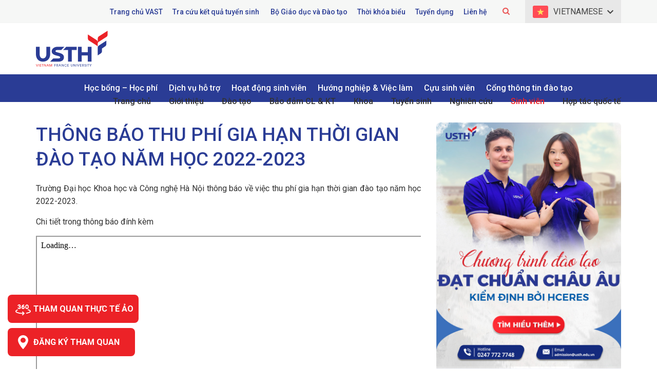

--- FILE ---
content_type: text/html; charset=UTF-8
request_url: https://usth.edu.vn/thong-bao-thu-phi-gia-han-thoi-gian-dao-tao-nam-hoc-2022-2023-16280/
body_size: 16779
content:
<!DOCTYPE html>
<html lang="vi">
<head >
<meta charset="UTF-8" />
<meta name='robots' content='index, follow, max-image-preview:large, max-snippet:-1, max-video-preview:-1' />

	<!-- This site is optimized with the Yoast SEO plugin v20.7 - https://yoast.com/wordpress/plugins/seo/ -->
	<title>THÔNG BÁO THU PHÍ GIA HẠN THỜI GIAN ĐÀO TẠO NĂM HỌC 2022-2023</title>
	<link rel="canonical" href="https://usth.edu.vn/thong-bao-thu-phi-gia-han-thoi-gian-dao-tao-nam-hoc-2022-2023-16280/" />
	<meta property="og:locale" content="vi_VN" />
	<meta property="og:type" content="article" />
	<meta property="og:title" content="THÔNG BÁO THU PHÍ GIA HẠN THỜI GIAN ĐÀO TẠO NĂM HỌC 2022-2023" />
	<meta property="og:description" content="Trường Đại học Khoa học và Công nghệ Hà Nội thông báo về việc thu phí gia hạn thời gian đào tạo năm học 2022-2023. Chi tiết trong thông báo đính kèm ﻿ Chia sẻ0" />
	<meta property="og:url" content="https://usth.edu.vn/thong-bao-thu-phi-gia-han-thoi-gian-dao-tao-nam-hoc-2022-2023-16280/" />
	<meta property="og:site_name" content="Trường Đại học Khoa học và Công nghệ Hà Nội (USTH)" />
	<meta property="article:publisher" content="https://www.facebook.com/usth.edu.vn" />
	<meta property="article:published_time" content="2023-04-18T08:36:28+00:00" />
	<meta property="og:image" content="https://usth.edu.vn/wp-content/uploads/2023/04/phi-gia-han.png" />
	<meta property="og:image:width" content="550" />
	<meta property="og:image:height" content="370" />
	<meta property="og:image:type" content="image/png" />
	<meta name="author" content="ngocphuong" />
	<meta name="twitter:card" content="summary_large_image" />
	<meta name="twitter:label1" content="Được viết bởi" />
	<meta name="twitter:data1" content="ngocphuong" />
	<script type="application/ld+json" class="yoast-schema-graph">{"@context":"https://schema.org","@graph":[{"@type":"WebPage","@id":"https://usth.edu.vn/thong-bao-thu-phi-gia-han-thoi-gian-dao-tao-nam-hoc-2022-2023-16280/","url":"https://usth.edu.vn/thong-bao-thu-phi-gia-han-thoi-gian-dao-tao-nam-hoc-2022-2023-16280/","name":"THÔNG BÁO THU PHÍ GIA HẠN THỜI GIAN ĐÀO TẠO NĂM HỌC 2022-2023","isPartOf":{"@id":"https://usth.edu.vn/#website"},"primaryImageOfPage":{"@id":"https://usth.edu.vn/thong-bao-thu-phi-gia-han-thoi-gian-dao-tao-nam-hoc-2022-2023-16280/#primaryimage"},"image":{"@id":"https://usth.edu.vn/thong-bao-thu-phi-gia-han-thoi-gian-dao-tao-nam-hoc-2022-2023-16280/#primaryimage"},"thumbnailUrl":"https://usth.edu.vn/wp-content/uploads/2023/04/phi-gia-han.png","datePublished":"2023-04-18T08:36:28+00:00","dateModified":"2023-04-18T08:36:28+00:00","author":{"@id":"https://usth.edu.vn/#/schema/person/9e801a03a2d6c7c4a30f9d06c690ae6d"},"breadcrumb":{"@id":"https://usth.edu.vn/thong-bao-thu-phi-gia-han-thoi-gian-dao-tao-nam-hoc-2022-2023-16280/#breadcrumb"},"inLanguage":"vi","potentialAction":[{"@type":"ReadAction","target":["https://usth.edu.vn/thong-bao-thu-phi-gia-han-thoi-gian-dao-tao-nam-hoc-2022-2023-16280/"]}]},{"@type":"ImageObject","inLanguage":"vi","@id":"https://usth.edu.vn/thong-bao-thu-phi-gia-han-thoi-gian-dao-tao-nam-hoc-2022-2023-16280/#primaryimage","url":"https://usth.edu.vn/wp-content/uploads/2023/04/phi-gia-han.png","contentUrl":"https://usth.edu.vn/wp-content/uploads/2023/04/phi-gia-han.png","width":550,"height":370},{"@type":"BreadcrumbList","@id":"https://usth.edu.vn/thong-bao-thu-phi-gia-han-thoi-gian-dao-tao-nam-hoc-2022-2023-16280/#breadcrumb","itemListElement":[{"@type":"ListItem","position":1,"name":"Home","item":"https://usth.edu.vn/"},{"@type":"ListItem","position":2,"name":"THÔNG BÁO THU PHÍ GIA HẠN THỜI GIAN ĐÀO TẠO NĂM HỌC 2022-2023"}]},{"@type":"WebSite","@id":"https://usth.edu.vn/#website","url":"https://usth.edu.vn/","name":"Trường Đại học Khoa học và Công nghệ Hà Nội (USTH)","description":"Trường đại học công lập quốc tế được thành lập dựa trên Hiệp định liên Chính phủ giữa Việt Nam và Pháp","potentialAction":[{"@type":"SearchAction","target":{"@type":"EntryPoint","urlTemplate":"https://usth.edu.vn/?s={search_term_string}"},"query-input":"required name=search_term_string"}],"inLanguage":"vi"},{"@type":"Person","@id":"https://usth.edu.vn/#/schema/person/9e801a03a2d6c7c4a30f9d06c690ae6d","name":"ngocphuong","image":{"@type":"ImageObject","inLanguage":"vi","@id":"https://usth.edu.vn/#/schema/person/image/","url":"https://secure.gravatar.com/avatar/4207359d404780ecde16c68ce4541ba3?s=96&d=mm&r=g","contentUrl":"https://secure.gravatar.com/avatar/4207359d404780ecde16c68ce4541ba3?s=96&d=mm&r=g","caption":"ngocphuong"},"url":"https://usth.edu.vn/author/ngocphuong/"}]}</script>
	<!-- / Yoast SEO plugin. -->


<link rel="alternate" type="application/rss+xml" title="Dòng thông tin Trường Đại học Khoa học và Công nghệ Hà Nội (USTH) &raquo;" href="https://usth.edu.vn/feed/" />
<link rel='stylesheet' id='caia-css' href='https://usth.edu.vn/wp-content/themes/caia/style.css?ver=3.0' type='text/css' media='all' />
<link rel='stylesheet' id='classic-theme-styles-css' href='https://usth.edu.vn/wp-includes/css/classic-themes.min.css?ver=6.2' type='text/css' media='all' />
<style id='global-styles-inline-css' type='text/css'>
body{--wp--preset--color--black: #000000;--wp--preset--color--cyan-bluish-gray: #abb8c3;--wp--preset--color--white: #ffffff;--wp--preset--color--pale-pink: #f78da7;--wp--preset--color--vivid-red: #cf2e2e;--wp--preset--color--luminous-vivid-orange: #ff6900;--wp--preset--color--luminous-vivid-amber: #fcb900;--wp--preset--color--light-green-cyan: #7bdcb5;--wp--preset--color--vivid-green-cyan: #00d084;--wp--preset--color--pale-cyan-blue: #8ed1fc;--wp--preset--color--vivid-cyan-blue: #0693e3;--wp--preset--color--vivid-purple: #9b51e0;--wp--preset--gradient--vivid-cyan-blue-to-vivid-purple: linear-gradient(135deg,rgba(6,147,227,1) 0%,rgb(155,81,224) 100%);--wp--preset--gradient--light-green-cyan-to-vivid-green-cyan: linear-gradient(135deg,rgb(122,220,180) 0%,rgb(0,208,130) 100%);--wp--preset--gradient--luminous-vivid-amber-to-luminous-vivid-orange: linear-gradient(135deg,rgba(252,185,0,1) 0%,rgba(255,105,0,1) 100%);--wp--preset--gradient--luminous-vivid-orange-to-vivid-red: linear-gradient(135deg,rgba(255,105,0,1) 0%,rgb(207,46,46) 100%);--wp--preset--gradient--very-light-gray-to-cyan-bluish-gray: linear-gradient(135deg,rgb(238,238,238) 0%,rgb(169,184,195) 100%);--wp--preset--gradient--cool-to-warm-spectrum: linear-gradient(135deg,rgb(74,234,220) 0%,rgb(151,120,209) 20%,rgb(207,42,186) 40%,rgb(238,44,130) 60%,rgb(251,105,98) 80%,rgb(254,248,76) 100%);--wp--preset--gradient--blush-light-purple: linear-gradient(135deg,rgb(255,206,236) 0%,rgb(152,150,240) 100%);--wp--preset--gradient--blush-bordeaux: linear-gradient(135deg,rgb(254,205,165) 0%,rgb(254,45,45) 50%,rgb(107,0,62) 100%);--wp--preset--gradient--luminous-dusk: linear-gradient(135deg,rgb(255,203,112) 0%,rgb(199,81,192) 50%,rgb(65,88,208) 100%);--wp--preset--gradient--pale-ocean: linear-gradient(135deg,rgb(255,245,203) 0%,rgb(182,227,212) 50%,rgb(51,167,181) 100%);--wp--preset--gradient--electric-grass: linear-gradient(135deg,rgb(202,248,128) 0%,rgb(113,206,126) 100%);--wp--preset--gradient--midnight: linear-gradient(135deg,rgb(2,3,129) 0%,rgb(40,116,252) 100%);--wp--preset--duotone--dark-grayscale: url('#wp-duotone-dark-grayscale');--wp--preset--duotone--grayscale: url('#wp-duotone-grayscale');--wp--preset--duotone--purple-yellow: url('#wp-duotone-purple-yellow');--wp--preset--duotone--blue-red: url('#wp-duotone-blue-red');--wp--preset--duotone--midnight: url('#wp-duotone-midnight');--wp--preset--duotone--magenta-yellow: url('#wp-duotone-magenta-yellow');--wp--preset--duotone--purple-green: url('#wp-duotone-purple-green');--wp--preset--duotone--blue-orange: url('#wp-duotone-blue-orange');--wp--preset--font-size--small: 13px;--wp--preset--font-size--medium: 20px;--wp--preset--font-size--large: 36px;--wp--preset--font-size--x-large: 42px;--wp--preset--spacing--20: 0.44rem;--wp--preset--spacing--30: 0.67rem;--wp--preset--spacing--40: 1rem;--wp--preset--spacing--50: 1.5rem;--wp--preset--spacing--60: 2.25rem;--wp--preset--spacing--70: 3.38rem;--wp--preset--spacing--80: 5.06rem;--wp--preset--shadow--natural: 6px 6px 9px rgba(0, 0, 0, 0.2);--wp--preset--shadow--deep: 12px 12px 50px rgba(0, 0, 0, 0.4);--wp--preset--shadow--sharp: 6px 6px 0px rgba(0, 0, 0, 0.2);--wp--preset--shadow--outlined: 6px 6px 0px -3px rgba(255, 255, 255, 1), 6px 6px rgba(0, 0, 0, 1);--wp--preset--shadow--crisp: 6px 6px 0px rgba(0, 0, 0, 1);}:where(.is-layout-flex){gap: 0.5em;}body .is-layout-flow > .alignleft{float: left;margin-inline-start: 0;margin-inline-end: 2em;}body .is-layout-flow > .alignright{float: right;margin-inline-start: 2em;margin-inline-end: 0;}body .is-layout-flow > .aligncenter{margin-left: auto !important;margin-right: auto !important;}body .is-layout-constrained > .alignleft{float: left;margin-inline-start: 0;margin-inline-end: 2em;}body .is-layout-constrained > .alignright{float: right;margin-inline-start: 2em;margin-inline-end: 0;}body .is-layout-constrained > .aligncenter{margin-left: auto !important;margin-right: auto !important;}body .is-layout-constrained > :where(:not(.alignleft):not(.alignright):not(.alignfull)){max-width: var(--wp--style--global--content-size);margin-left: auto !important;margin-right: auto !important;}body .is-layout-constrained > .alignwide{max-width: var(--wp--style--global--wide-size);}body .is-layout-flex{display: flex;}body .is-layout-flex{flex-wrap: wrap;align-items: center;}body .is-layout-flex > *{margin: 0;}:where(.wp-block-columns.is-layout-flex){gap: 2em;}.has-black-color{color: var(--wp--preset--color--black) !important;}.has-cyan-bluish-gray-color{color: var(--wp--preset--color--cyan-bluish-gray) !important;}.has-white-color{color: var(--wp--preset--color--white) !important;}.has-pale-pink-color{color: var(--wp--preset--color--pale-pink) !important;}.has-vivid-red-color{color: var(--wp--preset--color--vivid-red) !important;}.has-luminous-vivid-orange-color{color: var(--wp--preset--color--luminous-vivid-orange) !important;}.has-luminous-vivid-amber-color{color: var(--wp--preset--color--luminous-vivid-amber) !important;}.has-light-green-cyan-color{color: var(--wp--preset--color--light-green-cyan) !important;}.has-vivid-green-cyan-color{color: var(--wp--preset--color--vivid-green-cyan) !important;}.has-pale-cyan-blue-color{color: var(--wp--preset--color--pale-cyan-blue) !important;}.has-vivid-cyan-blue-color{color: var(--wp--preset--color--vivid-cyan-blue) !important;}.has-vivid-purple-color{color: var(--wp--preset--color--vivid-purple) !important;}.has-black-background-color{background-color: var(--wp--preset--color--black) !important;}.has-cyan-bluish-gray-background-color{background-color: var(--wp--preset--color--cyan-bluish-gray) !important;}.has-white-background-color{background-color: var(--wp--preset--color--white) !important;}.has-pale-pink-background-color{background-color: var(--wp--preset--color--pale-pink) !important;}.has-vivid-red-background-color{background-color: var(--wp--preset--color--vivid-red) !important;}.has-luminous-vivid-orange-background-color{background-color: var(--wp--preset--color--luminous-vivid-orange) !important;}.has-luminous-vivid-amber-background-color{background-color: var(--wp--preset--color--luminous-vivid-amber) !important;}.has-light-green-cyan-background-color{background-color: var(--wp--preset--color--light-green-cyan) !important;}.has-vivid-green-cyan-background-color{background-color: var(--wp--preset--color--vivid-green-cyan) !important;}.has-pale-cyan-blue-background-color{background-color: var(--wp--preset--color--pale-cyan-blue) !important;}.has-vivid-cyan-blue-background-color{background-color: var(--wp--preset--color--vivid-cyan-blue) !important;}.has-vivid-purple-background-color{background-color: var(--wp--preset--color--vivid-purple) !important;}.has-black-border-color{border-color: var(--wp--preset--color--black) !important;}.has-cyan-bluish-gray-border-color{border-color: var(--wp--preset--color--cyan-bluish-gray) !important;}.has-white-border-color{border-color: var(--wp--preset--color--white) !important;}.has-pale-pink-border-color{border-color: var(--wp--preset--color--pale-pink) !important;}.has-vivid-red-border-color{border-color: var(--wp--preset--color--vivid-red) !important;}.has-luminous-vivid-orange-border-color{border-color: var(--wp--preset--color--luminous-vivid-orange) !important;}.has-luminous-vivid-amber-border-color{border-color: var(--wp--preset--color--luminous-vivid-amber) !important;}.has-light-green-cyan-border-color{border-color: var(--wp--preset--color--light-green-cyan) !important;}.has-vivid-green-cyan-border-color{border-color: var(--wp--preset--color--vivid-green-cyan) !important;}.has-pale-cyan-blue-border-color{border-color: var(--wp--preset--color--pale-cyan-blue) !important;}.has-vivid-cyan-blue-border-color{border-color: var(--wp--preset--color--vivid-cyan-blue) !important;}.has-vivid-purple-border-color{border-color: var(--wp--preset--color--vivid-purple) !important;}.has-vivid-cyan-blue-to-vivid-purple-gradient-background{background: var(--wp--preset--gradient--vivid-cyan-blue-to-vivid-purple) !important;}.has-light-green-cyan-to-vivid-green-cyan-gradient-background{background: var(--wp--preset--gradient--light-green-cyan-to-vivid-green-cyan) !important;}.has-luminous-vivid-amber-to-luminous-vivid-orange-gradient-background{background: var(--wp--preset--gradient--luminous-vivid-amber-to-luminous-vivid-orange) !important;}.has-luminous-vivid-orange-to-vivid-red-gradient-background{background: var(--wp--preset--gradient--luminous-vivid-orange-to-vivid-red) !important;}.has-very-light-gray-to-cyan-bluish-gray-gradient-background{background: var(--wp--preset--gradient--very-light-gray-to-cyan-bluish-gray) !important;}.has-cool-to-warm-spectrum-gradient-background{background: var(--wp--preset--gradient--cool-to-warm-spectrum) !important;}.has-blush-light-purple-gradient-background{background: var(--wp--preset--gradient--blush-light-purple) !important;}.has-blush-bordeaux-gradient-background{background: var(--wp--preset--gradient--blush-bordeaux) !important;}.has-luminous-dusk-gradient-background{background: var(--wp--preset--gradient--luminous-dusk) !important;}.has-pale-ocean-gradient-background{background: var(--wp--preset--gradient--pale-ocean) !important;}.has-electric-grass-gradient-background{background: var(--wp--preset--gradient--electric-grass) !important;}.has-midnight-gradient-background{background: var(--wp--preset--gradient--midnight) !important;}.has-small-font-size{font-size: var(--wp--preset--font-size--small) !important;}.has-medium-font-size{font-size: var(--wp--preset--font-size--medium) !important;}.has-large-font-size{font-size: var(--wp--preset--font-size--large) !important;}.has-x-large-font-size{font-size: var(--wp--preset--font-size--x-large) !important;}
.wp-block-navigation a:where(:not(.wp-element-button)){color: inherit;}
:where(.wp-block-columns.is-layout-flex){gap: 2em;}
.wp-block-pullquote{font-size: 1.5em;line-height: 1.6;}
</style>
<link rel='stylesheet' id='responsive-lightbox-prettyphoto-css' href='https://usth.edu.vn/wp-content/plugins/responsive-lightbox/assets/prettyphoto/css/prettyPhoto.css?ver=1.6.8' type='text/css' media='all' />
<script type='text/javascript' src='https://usth.edu.vn/wp-includes/js/jquery/jquery.min.js?ver=3.6.3' id='jquery-core-js'></script>
<script type='text/javascript' src='https://usth.edu.vn/wp-includes/js/jquery/jquery-migrate.min.js?ver=3.4.0' id='jquery-migrate-js'></script>
<!--[if lt IE 9]>
<script type='text/javascript' src='https://usth.edu.vn/wp-content/themes/genesis/lib/js/html5shiv.min.js?ver=3.7.3' id='html5shiv-js'></script>
<![endif]-->
<script type='text/javascript' src='https://usth.edu.vn/wp-content/themes/caia/custom/js/slick.js?ver=6.2' id='caia-slick-js'></script>
<script type="text/javascript">function setCookie(e,t,o){if(0!=o){var i=new Date;i.setTime(i.getTime()+24*o*60*60*1e3);var n="expires="+i.toUTCString();document.cookie=e+"="+t+";"+n+";path=/"}else document.cookie=e+"="+t+";path=/"}function getCookie(e){for(var t=e+"=",o=document.cookie.split(";"),i=0;i<o.length;i++){for(var n=o[i];" "==n.charAt(0);)n=n.substring(1);if(0==n.indexOf(t))return n.substring(t.length,n.length)}return""}</script><link rel="https://api.w.org/" href="https://usth.edu.vn/wp-json/" /><link rel="alternate" type="application/json" href="https://usth.edu.vn/wp-json/wp/v2/posts/16280" /><link rel="EditURI" type="application/rsd+xml" title="RSD" href="https://usth.edu.vn/xmlrpc.php?rsd" />
<link rel="wlwmanifest" type="application/wlwmanifest+xml" href="https://usth.edu.vn/wp-includes/wlwmanifest.xml" />

<link rel='shortlink' href='https://usth.edu.vn/?p=16280' />
<link rel="alternate" type="application/json+oembed" href="https://usth.edu.vn/wp-json/oembed/1.0/embed?url=https%3A%2F%2Fusth.edu.vn%2Fthong-bao-thu-phi-gia-han-thoi-gian-dao-tao-nam-hoc-2022-2023-16280%2F" />
<link rel="alternate" type="text/xml+oembed" href="https://usth.edu.vn/wp-json/oembed/1.0/embed?url=https%3A%2F%2Fusth.edu.vn%2Fthong-bao-thu-phi-gia-han-thoi-gian-dao-tao-nam-hoc-2022-2023-16280%2F&#038;format=xml" />
<link rel="icon" href="https://usth.edu.vn/wp-content/themes/caia/images/favicon.ico" />
<script>
  (function(i,s,o,g,r,a,m){i['GoogleAnalyticsObject']=r;i[r]=i[r]||function(){
  (i[r].q=i[r].q||[]).push(arguments)},i[r].l=1*new Date();a=s.createElement(o),
  m=s.getElementsByTagName(o)[0];a.async=1;a.src=g;m.parentNode.insertBefore(a,m)
  })(window,document,'script','https://www.google-analytics.com/analytics.js','ga');
 
  ga('create', 'UA-101940561-1', 'auto');
  ga('send', 'pageview');
 
</script>

<!-- Google tag (gtag.js) -->
<script async src="https://www.googletagmanager.com/gtag/js?id=G-DMHDSY29QY"></script>
<script>
  window.dataLayer = window.dataLayer || [];
  function gtag(){dataLayer.push(arguments);}
  gtag('js', new Date());

  gtag('config', 'G-DMHDSY29QY');
</script>

<meta name='dmca-site-verification' content='UlMzeDZmQ1E1RUE4dEVEUGJBV2EzZz090' /><style type="text/css">div#toc_container {width: 97%;}</style><style>.site-title a,.site-title a:hover{background-image: url(https://usth.edu.vn/wp-content/uploads/2021/11/logo.png);}</style>	<link rel="preconnect" href="https://fonts.googleapis.com">
	<link rel="preconnect" href="https://fonts.gstatic.com" crossorigin>
	<link href="https://fonts.googleapis.com/css2?family=Roboto+Slab:wght@100;200;300;400;500;600;700;800;900&family=Roboto:ital,wght@0,100;0,300;0,400;0,500;0,700;0,900;1,100;1,300;1,400;1,500;1,700;1,900&display=swap" rel="stylesheet">
	<meta name="viewport" content="width=device-width, initial-scale=1.0, maximum-scale=5.0, user-scalable=yes">			<script type="text/javascript">
				jQuery(document).ready( function($){
					$('.site-header .sinhvien').addClass('current-menu-parent');
				});
			</script>
				<script type='text/javascript'>	
	function ega(c, a, l, v=1){ga('send', 'event', c, a, l, v); console.log('send ' + c);}
	function uga(c, a, l, v=1){
		var is_send = getCookie(c);
		if (is_send != '1'){ga('send', 'event', c, a, l, v); setCookie(c, '1', 0); console.log('send ' + c);}
	}
	</script>
	</head>
<body class="post-template-default single single-post postid-16280 single-format-standard content-sidebar lang-vi" itemscope itemtype="https://schema.org/WebPage"><div class="site-container"><div class="content-before-header section"><div class="wrap"><section id="code_widget-2" class="code-widget_code_flag_language widget caia_code_widget"><div class="widget-wrap"><p class="button-flag vi">Vietnamese</p><ul class="flag"><li class="vi"><a href="https://usth.edu.vn/thong-bao-thu-phi-gia-han-thoi-gian-dao-tao-nam-hoc-2022-2023-16280/">Vietnamese</a></li><li class="en"><a href="/en">English</a></li></ul></div></section>
<section id="media_image-56" class="widget widget_media_image"><div class="widget-wrap"><img width="56" height="56" src="https://usth.edu.vn/wp-content/uploads/2021/11/search.png" class="image wp-image-118  attachment-full size-full" alt="" decoding="async" loading="lazy" style="max-width: 100%; height: auto;" /></div></section>
<section id="text-6" class="widget widget_text"><div class="widget-wrap">			<div class="textwidget"><ul>
<li><a href="https://vast.gov.vn/">Trang chủ VAST</a></li>
<li><a href="https://nhaphoc.usth.edu.vn/#tra-cuu-tuyen-sinh">Tra cứu kết quả tuyển sinh </a></li>
<li><a href="https://moet.gov.vn/Pages/home.aspx">Bộ Giáo dục và Đào tạo</a></li>
<li><a href="https://usth.edu.vn/en/timetable/">Thời khóa biểu</a></li>
<li><a href="https://usth.edu.vn/tuyen-dung/">Tuyển dụng</a></li>
<li><a href="https://usth.edu.vn/lien-he/">Liên hệ</a></li>
</ul>
</div>
		</div></section>
<section id="search-11" class="widget widget_search"><div class="widget-wrap"><form class="search-form" itemprop="potentialAction" itemscope itemtype="https://schema.org/SearchAction" method="get" action="https://usth.edu.vn/" role="search"><input class="search-form-input" type="search" itemprop="query-input" name="s" id="searchform-69728ee1ab9ef0.46263900" placeholder="Tìm kiếm..."><input class="search-form-submit" type="submit" value="Tìm kiếm"><meta itemprop="target" content="https://usth.edu.vn/?s={s}"></form></div></section>
</div></div><header class="site-header" itemscope itemtype="https://schema.org/WPHeader"><div class="wrap"><div class="title-area"><p class="site-title" itemprop="headline"><a href="https://usth.edu.vn/">Trường Đại học Khoa học và Công nghệ Hà Nội (USTH)</a></p><p class="site-description" itemprop="description">Trường đại học công lập quốc tế được thành lập dựa trên Hiệp định liên Chính phủ giữa Việt Nam và Pháp</p></div><div class="widget-area header-widget-area"><section id="nav_menu-2" class="widget widget_nav_menu"><div class="widget-wrap"><nav class="nav-header" itemscope itemtype="https://schema.org/SiteNavigationElement"><ul id="menu-main-menu" class="menu genesis-nav-menu"><li id="menu-item-72" class="menu-item menu-item-type-custom menu-item-object-custom menu-item-home menu-item-72"><a href="https://usth.edu.vn/" itemprop="url"><span itemprop="name">Trang chủ</span></a></li>
<li id="menu-item-13511" class="menu-item menu-item-type-custom menu-item-object-custom menu-item-has-children menu-item-13511"><a href="#" itemprop="url"><span itemprop="name">Giới thiệu</span></a>
<ul class="sub-menu">
	<li id="menu-item-112" class="menu-item menu-item-type-post_type menu-item-object-page menu-item-112"><a href="https://usth.edu.vn/gioi-thieu/thu-ngo-tu-hieu-truong/" itemprop="url"><span itemprop="name">Thư ngỏ từ Hiệu trưởng</span></a></li>
	<li id="menu-item-113" class="menu-item menu-item-type-post_type menu-item-object-page menu-item-113"><a href="https://usth.edu.vn/gioi-thieu/gioi-thieu-chung-ve-usth/" itemprop="url"><span itemprop="name">Giới thiệu chung về USTH</span></a></li>
	<li id="menu-item-111" class="menu-item menu-item-type-post_type menu-item-object-page menu-item-111"><a href="https://usth.edu.vn/gioi-thieu/lich-su-usth/" itemprop="url"><span itemprop="name">Lịch sử hình thành</span></a></li>
	<li id="menu-item-110" class="menu-item menu-item-type-post_type menu-item-object-page menu-item-110"><a href="https://usth.edu.vn/gioi-thieu/su-menh-va-tam-nhin/" itemprop="url"><span itemprop="name">Sứ mệnh – Tầm nhìn – Giá trị cốt lõi</span></a></li>
	<li id="menu-item-109" class="menu-item menu-item-type-post_type menu-item-object-page menu-item-109"><a href="https://usth.edu.vn/gioi-thieu/khuon-vien-truong/" itemprop="url"><span itemprop="name">Khuôn viên trường</span></a></li>
	<li id="menu-item-108" class="menu-item menu-item-type-post_type menu-item-object-page menu-item-108"><a href="https://usth.edu.vn/gioi-thieu/co-cau-to-chuc/" itemprop="url"><span itemprop="name">Cơ cấu tổ chức</span></a></li>
	<li id="menu-item-16902" class="menu-item menu-item-type-taxonomy menu-item-object-category menu-item-16902"><a href="https://usth.edu.vn/cong-khai/" itemprop="url"><span itemprop="name">Công khai</span></a></li>
	<li id="menu-item-107" class="menu-item menu-item-type-post_type menu-item-object-page menu-item-107"><a href="https://usth.edu.vn/gioi-thieu/lien-minh-vi-su-phat-trien-usth/" itemprop="url"><span itemprop="name">Liên minh vì sự phát triển USTH</span></a></li>
	<li id="menu-item-13301" class="menu-item menu-item-type-post_type menu-item-object-page menu-item-13301"><a href="https://usth.edu.vn/gioi-thieu/ke-hoach-chien-luoc-2022-2030/" itemprop="url"><span itemprop="name">Kế hoạch chiến lược 2022-2030</span></a></li>
	<li id="menu-item-795" class="menu-item menu-item-type-taxonomy menu-item-object-category menu-item-795"><a href="https://usth.edu.vn/bao-chi-noi-ve-usth/" itemprop="url"><span itemprop="name">Báo chí nói về USTH</span></a></li>
	<li id="menu-item-7044" class="menu-item menu-item-type-taxonomy menu-item-object-category menu-item-7044"><a href="https://usth.edu.vn/tin-tuc/guong-mat-can-bo-giang-vien/" itemprop="url"><span itemprop="name">Gương mặt cán bộ, giảng viên</span></a></li>
	<li id="menu-item-7100" class="menu-item menu-item-type-taxonomy menu-item-object-category menu-item-7100"><a href="https://usth.edu.vn/tin-tuc/tin-tuc-guong-mat-sinh-vien/" itemprop="url"><span itemprop="name">Gương mặt sinh viên</span></a></li>
</ul>
</li>
<li id="menu-item-12503" class="menu-item menu-item-type-custom menu-item-object-custom menu-item-has-children menu-item-12503"><a href="#" itemprop="url"><span itemprop="name">Đào tạo</span></a>
<ul class="sub-menu">
	<li id="menu-item-206" class="menu-item menu-item-type-taxonomy menu-item-object-category menu-item-206"><a href="https://usth.edu.vn/dao-tao/dai-hoc/" itemprop="url"><span itemprop="name">Đại học</span></a></li>
	<li id="menu-item-207" class="menu-item menu-item-type-taxonomy menu-item-object-category menu-item-207"><a href="https://usth.edu.vn/dao-tao/thac-si/" itemprop="url"><span itemprop="name">Thạc sĩ</span></a></li>
	<li id="menu-item-205" class="menu-item menu-item-type-custom menu-item-object-custom menu-item-205"><a target="_blank" rel="noopener" href="https://phd.usth.edu.vn/en/" itemprop="url"><span itemprop="name">Tiến sĩ</span></a></li>
</ul>
</li>
<li id="menu-item-16998" class="dambaochatluong menu-item menu-item-type-custom menu-item-object-custom menu-item-16998"><a href="https://usth.edu.vn/bao-dam-cl-kt/" itemprop="url"><span itemprop="name">Bảo đảm CL &#038; KT</span></a></li>
<li id="menu-item-6392" class="khoa menu-item menu-item-type-custom menu-item-object-custom menu-item-has-children menu-item-6392"><a itemprop="url"><span itemprop="name">Khoa</span></a>
<ul class="sub-menu">
	<li id="menu-item-826" class="menu-item menu-item-type-post_type menu-item-object-page menu-item-826"><a href="https://usth.edu.vn/khoa-dao-tao-dai-cuong/" itemprop="url"><span itemprop="name">Khoa Đào tạo Đại cương</span></a></li>
	<li id="menu-item-1322" class="menu-item menu-item-type-post_type menu-item-object-page menu-item-1322"><a href="https://usth.edu.vn/khoa-cong-nghe-va-ky-thuat/" itemprop="url"><span itemprop="name">Khoa Công nghệ và Kỹ thuật</span></a></li>
	<li id="menu-item-1331" class="menu-item menu-item-type-post_type menu-item-object-page menu-item-1331"><a href="https://usth.edu.vn/khoa-khoa-hoc-vu-tru-va-trai-dat/" itemprop="url"><span itemprop="name">Khoa Khoa học Vũ trụ và Trái đất</span></a></li>
	<li id="menu-item-1340" class="menu-item menu-item-type-post_type menu-item-object-page menu-item-1340"><a href="https://usth.edu.vn/khoa-cong-nghe-thong-tin-va-truyen-thong/" itemprop="url"><span itemprop="name">Khoa Công nghệ thông tin và Truyền thông</span></a></li>
	<li id="menu-item-1339" class="menu-item menu-item-type-post_type menu-item-object-page menu-item-1339"><a href="https://usth.edu.vn/khoa-khoa-hoc-su-song/" itemprop="url"><span itemprop="name">Khoa Khoa học Sự sống</span></a></li>
	<li id="menu-item-1338" class="menu-item menu-item-type-post_type menu-item-object-page menu-item-1338"><a href="https://usth.edu.vn/khoa-khoa-hoc-vat-lieu-tien-tien-va-cong-nghe-nano/" itemprop="url"><span itemprop="name">Khoa Khoa học Vật liệu tiên tiến và Công nghệ Nano</span></a></li>
	<li id="menu-item-1848" class="menu-item menu-item-type-post_type menu-item-object-page menu-item-1848"><a href="https://usth.edu.vn/khoa-cong-nghe-hoa-hoc-va-moi-truong/" itemprop="url"><span itemprop="name">Khoa Công nghệ Hóa học và Môi trường</span></a></li>
	<li id="menu-item-887" class="menu-item menu-item-type-post_type menu-item-object-page menu-item-887"><a href="https://usth.edu.vn/trung-tam-ngoai-ngu/" itemprop="url"><span itemprop="name">Trung tâm ngoại ngữ</span></a></li>
</ul>
</li>
<li id="menu-item-50" class="menu-item menu-item-type-custom menu-item-object-custom menu-item-has-children menu-item-50"><a target="_blank" rel="noopener" href="https://tuyensinh.usth.edu.vn/" itemprop="url"><span itemprop="name">Tuyển sinh</span></a>
<ul class="sub-menu">
	<li id="menu-item-2011" class="menu-item menu-item-type-custom menu-item-object-custom menu-item-2011"><a href="http://tuyensinh.usth.edu.vn" itemprop="url"><span itemprop="name">Đại học</span></a></li>
	<li id="menu-item-2012" class="menu-item menu-item-type-custom menu-item-object-custom menu-item-2012"><a href="http://tuyensinh.usth.edu.vn" itemprop="url"><span itemprop="name">Thạc sĩ</span></a></li>
	<li id="menu-item-2013" class="menu-item menu-item-type-custom menu-item-object-custom menu-item-2013"><a href="https://phd.usth.edu.vn/tuyen-sinh/" itemprop="url"><span itemprop="name">Tiến sĩ</span></a></li>
	<li id="menu-item-21071" class="menu-item menu-item-type-taxonomy menu-item-object-category menu-item-21071"><a href="https://usth.edu.vn/tuyen-sinh/quy-che-de-an/" itemprop="url"><span itemprop="name">Quy chế &#8211; Đề án</span></a></li>
</ul>
</li>
<li id="menu-item-918" class="nghiencuu menu-item menu-item-type-post_type menu-item-object-page menu-item-918"><a href="https://usth.edu.vn/ban-nghien-cuu-doi-moi-va-chuyen-giao-cong-nghe/" itemprop="url"><span itemprop="name">Nghiên cứu</span></a></li>
<li id="menu-item-963" class="sinhvien menu-item menu-item-type-post_type menu-item-object-page menu-item-963"><a href="https://usth.edu.vn/sinh-vien/" itemprop="url"><span itemprop="name">Sinh viên</span></a></li>
<li id="menu-item-954" class="hoptacquocte menu-item menu-item-type-post_type menu-item-object-page menu-item-954"><a href="https://usth.edu.vn/usth-hop-tac-quoc-te/" itemprop="url"><span itemprop="name">Hợp tác quốc tế</span></a></li>
</ul></nav></div></section>
<section id="text-7" class="widget widget_text"><div class="widget-wrap">			<div class="textwidget"><p>Trường Đại học</p>
<p>Khoa học và</p>
<p>Công nghệ Hà Nội</p>
</div>
		</div></section>
</div></div></header><div class="nav-primary extra section"><div class="wrap"><section id="nav_menu-7" class="widget widget_nav_menu"><div class="widget-wrap"><div class="widget-title widgettitle">Danh mục <span> Công tác sinh viên</span></div><div class="menu-cong-tac-sinh-vien-container"><ul id="menu-cong-tac-sinh-vien" class="menu"><li id="menu-item-12537" class="menu-item menu-item-type-custom menu-item-object-custom menu-item-has-children menu-item-12537"><a href="#" itemprop="url">Học bổng &#8211; Học phí</a>
<ul class="sub-menu">
	<li id="menu-item-11209" class="menu-item menu-item-type-taxonomy menu-item-object-category current-post-ancestor current-menu-parent current-post-parent menu-item-11209"><a href="https://usth.edu.vn/cong-tac-sinh-vien/hoc-bong-hoc-phi-cong-tac-sinh-vien/hoc-phi-va-phi/" itemprop="url">Học phí và phí</a></li>
	<li id="menu-item-974" class="menu-item menu-item-type-taxonomy menu-item-object-category menu-item-974"><a href="https://usth.edu.vn/cong-tac-sinh-vien/hoc-bong-hoc-phi-cong-tac-sinh-vien/hoc-bong-usth/" itemprop="url">Học bổng USTH</a></li>
	<li id="menu-item-973" class="menu-item menu-item-type-taxonomy menu-item-object-category menu-item-973"><a href="https://usth.edu.vn/cong-tac-sinh-vien/hoc-bong-hoc-phi-cong-tac-sinh-vien/hoc-bong-khac/" itemprop="url">Học bổng khác</a></li>
</ul>
</li>
<li id="menu-item-12538" class="menu-item menu-item-type-custom menu-item-object-custom menu-item-has-children menu-item-12538"><a href="#" itemprop="url">Dịch vụ hỗ trợ</a>
<ul class="sub-menu">
	<li id="menu-item-11532" class="menu-item menu-item-type-taxonomy menu-item-object-category menu-item-11532"><a href="https://usth.edu.vn/cong-tac-sinh-vien/dich-vu-ho-tro-cong-tac-sinh-vien/thu-tuc-hanh-chinh-dich-vu-ho-tro/" itemprop="url">Thủ tục hành chính</a></li>
	<li id="menu-item-15183" class="menu-item menu-item-type-taxonomy menu-item-object-category menu-item-15183"><a href="https://usth.edu.vn/cong-tac-sinh-vien/dich-vu-ho-tro-cong-tac-sinh-vien/quy-dinh-quy-che/" itemprop="url">Quy định &#8211; Quy chế</a></li>
	<li id="menu-item-10238" class="menu-item menu-item-type-taxonomy menu-item-object-category menu-item-10238"><a href="https://usth.edu.vn/cong-tac-sinh-vien/dich-vu-ho-tro-cong-tac-sinh-vien/ky-tuc-xa-sinh-vien/" itemprop="url">Ký túc xá sinh viên</a></li>
	<li id="menu-item-10239" class="menu-item menu-item-type-taxonomy menu-item-object-category menu-item-10239"><a href="https://usth.edu.vn/cong-tac-sinh-vien/dich-vu-ho-tro-cong-tac-sinh-vien/cham-soc-suc-khoe/" itemprop="url">Chăm sóc sức khỏe</a></li>
	<li id="menu-item-10240" class="menu-item menu-item-type-taxonomy menu-item-object-category menu-item-10240"><a href="https://usth.edu.vn/cong-tac-sinh-vien/dich-vu-ho-tro-cong-tac-sinh-vien/visa/" itemprop="url">Visa</a></li>
	<li id="menu-item-11534" class="menu-item menu-item-type-taxonomy menu-item-object-category menu-item-11534"><a href="https://usth.edu.vn/cong-tac-sinh-vien/dich-vu-ho-tro-cong-tac-sinh-vien/cam-nang-sinh-vien/" itemprop="url">Cẩm nang sinh viên</a></li>
	<li id="menu-item-19914" class="menu-item menu-item-type-taxonomy menu-item-object-category menu-item-19914"><a href="https://usth.edu.vn/cong-tac-sinh-vien/dich-vu-ho-tro-cong-tac-sinh-vien/do-that-lac/" itemprop="url">Đồ thất lạc</a></li>
	<li id="menu-item-22091" class="menu-item menu-item-type-taxonomy menu-item-object-category menu-item-22091"><a href="https://usth.edu.vn/cong-tac-sinh-vien/dich-vu-ho-tro-cong-tac-sinh-vien/tham-van-tam-ly-hoc-duong/" itemprop="url">Tham vấn tâm lý học đường</a></li>
</ul>
</li>
<li id="menu-item-12539" class="menu-item menu-item-type-custom menu-item-object-custom menu-item-has-children menu-item-12539"><a href="#" itemprop="url">Hoạt động sinh viên</a>
<ul class="sub-menu">
	<li id="menu-item-10331" class="menu-item menu-item-type-taxonomy menu-item-object-category menu-item-10331"><a href="https://usth.edu.vn/cong-tac-sinh-vien/hoat-dong-sinh-vien-cong-tac-sinh-vien/tin-tuc-su-kien/" itemprop="url">Tin tức-Sự kiện</a></li>
	<li id="menu-item-10338" class="menu-item menu-item-type-taxonomy menu-item-object-category menu-item-10338"><a href="https://usth.edu.vn/cong-tac-sinh-vien/hoat-dong-sinh-vien-cong-tac-sinh-vien/hoi-sinh-vien/" itemprop="url">Hội sinh viên</a></li>
	<li id="menu-item-10337" class="menu-item menu-item-type-taxonomy menu-item-object-category menu-item-10337"><a href="https://usth.edu.vn/cong-tac-sinh-vien/hoat-dong-sinh-vien-cong-tac-sinh-vien/doan-thanh-nien/" itemprop="url">Đoàn thanh niên</a></li>
	<li id="menu-item-971" class="menu-item menu-item-type-taxonomy menu-item-object-category menu-item-971"><a href="https://usth.edu.vn/cong-tac-sinh-vien/hoat-dong-sinh-vien-cong-tac-sinh-vien/cau-lac-bo-clubs/" itemprop="url">Câu lạc bộ/Clubs</a></li>
	<li id="menu-item-10339" class="menu-item menu-item-type-taxonomy menu-item-object-category menu-item-10339"><a href="https://usth.edu.vn/tin-tuc/tin-tuc-guong-mat-sinh-vien/" itemprop="url">Gương mặt sinh viên</a></li>
</ul>
</li>
<li id="menu-item-12540" class="menu-item menu-item-type-custom menu-item-object-custom menu-item-has-children menu-item-12540"><a href="#" itemprop="url">Hướng nghiệp &#038; Việc làm</a>
<ul class="sub-menu">
	<li id="menu-item-978" class="menu-item menu-item-type-taxonomy menu-item-object-category menu-item-978"><a href="https://usth.edu.vn/cong-tac-sinh-vien/huong-nghiep-cong-tac-sinh-vien/huong-nghiep/" itemprop="url">Hướng nghiệp</a></li>
	<li id="menu-item-980" class="menu-item menu-item-type-custom menu-item-object-custom menu-item-980"><a href="https://usth.edu.vn/cong-tac-sinh-vien/huong-nghiep-cong-tac-sinh-vien/thuc-tap/" itemprop="url">Thực tập</a></li>
	<li id="menu-item-18378" class="menu-item menu-item-type-custom menu-item-object-custom menu-item-18378"><a href="https://vieclam.usth.edu.vn/" itemprop="url">Cổng thông tin việc làm</a></li>
</ul>
</li>
<li id="menu-item-12542" class="menu-item menu-item-type-custom menu-item-object-custom menu-item-has-children menu-item-12542"><a href="#" itemprop="url">Cựu sinh viên</a>
<ul class="sub-menu">
	<li id="menu-item-969" class="menu-item menu-item-type-taxonomy menu-item-object-category menu-item-969"><a href="https://usth.edu.vn/cong-tac-sinh-vien/goc-cuu-sinh-vien-cong-tac-sinh-vien/hoat-dong-noi-bat/" itemprop="url">Hoạt động nổi bật</a></li>
	<li id="menu-item-968" class="menu-item menu-item-type-taxonomy menu-item-object-category menu-item-968"><a href="https://usth.edu.vn/cong-tac-sinh-vien/goc-cuu-sinh-vien-cong-tac-sinh-vien/guong-mat-tieu-bieu/" itemprop="url">Gương mặt tiêu biểu</a></li>
</ul>
</li>
<li id="menu-item-17228" class="menu-item menu-item-type-custom menu-item-object-custom menu-item-17228"><a href="http://academicgate.usth.edu.vn" itemprop="url">Cổng thông tin đào tạo</a></li>
</ul></div></div></section>
</div></div><div class="site-inner"><div class="content-sidebar-wrap"><main class="content"><article class="post-16280 post type-post status-publish format-standard has-post-thumbnail category-hoc-phi-va-phi category-khong-phan-loai entry" itemscope itemtype="https://schema.org/CreativeWork"><header class="entry-header"><h1 class="entry-title" itemprop="headline">THÔNG BÁO THU PHÍ GIA HẠN THỜI GIAN ĐÀO TẠO NĂM HỌC 2022-2023</h1>
</header><div class="entry-content" itemprop="text"><p>Trường Đại học Khoa học và Công nghệ Hà Nội thông báo về việc thu phí gia hạn thời gian đào tạo năm học 2022-2023.</p>
<p>Chi tiết trong thông báo đính kèm</p>
<p><iframe src="https://drive.google.com/file/d/17DxWK4NxzC1ed-Ml5lu8nFCxvhQtIBlV/preview" width="750" height="840"><span data-mce-type="bookmark" style="display: inline-block; width: 0px; overflow: hidden; line-height: 0;" class="mce_SELRES_start">﻿</span></iframe></p>
<div class="caia-social-share">
					<div class="caia_social_button_bound"><a data-id="16280" class="caia_social_button facebook" onClick="share_facebook();"><img style="filter: brightness(0) invert(1); width: 15px; height: 15px;border-radius: 2px;top: 3px; margin-left: 5px;position: absolute;" src="[data-uri]"> <span>Chia sẻ</span><strong class="count_share">0</strong></a></div></div><div style="clear:both;"></div></div><footer class="entry-footer"></footer></article></main><aside class="sidebar sidebar-primary widget-area" role="complementary" aria-label="Primary Sidebar" itemscope itemtype="https://schema.org/WPSideBar"><section id="media_image-58" class="widget widget_media_image"><div class="widget-wrap"><a href="https://tuyensinh.usth.edu.vn/"><img width="750" height="1000" src="https://usth.edu.vn/wp-content/uploads/2025/12/banner-usth-vn.jpg" class="image wp-image-28698  attachment-full size-full" alt="" decoding="async" loading="lazy" style="max-width: 100%; height: auto;" srcset="https://usth.edu.vn/wp-content/uploads/2025/12/banner-usth-vn.jpg 750w, https://usth.edu.vn/wp-content/uploads/2025/12/banner-usth-vn-555x740.jpg 555w" sizes="(max-width: 750px) 100vw, 750px" /></a></div></section>
</aside></div></div><footer class="site-footer" itemscope itemtype="https://schema.org/WPFooter"><div class="wrap"><section id="text-2" class="widget widget_text"><div class="widget-wrap">			<div class="textwidget"><p><img decoding="async" loading="lazy" class="alignnone size-full wp-image-104" src="https://usth.edu.vn/wp-content/uploads/2021/11/logo-footer.png" alt="" width="280" height="140" /></p>
<ul>
<li><strong>Địa chỉ</strong> Tòa nhà A21, Viện Hàn Lâm Khoa học và Công nghệ Việt Nam, 18 Hoàng Quốc Việt, phường Nghĩa Đô, Hà Nội</li>
<li><strong>Điện thoại</strong> +84-24 37 91 69 60</li>
<li><strong>Email</strong> officeusth@usth.edu.vn</li>
<li><strong>Liên hệ quản trị website</strong> webmaster@usth.edu.vn</li>
</ul>
<p><a class="dmca-badge" title="DMCA.com Protection Status" href="//www.dmca.com/Protection/Status.aspx?ID=3c311b37-1b9f-4618-a3fd-1ac4652924c5"> <img decoding="async" src="https://images.dmca.com/Badges/dmca-badge-w200-2x1-01.png?ID=3c311b37-1b9f-4618-a3fd-1ac4652924c5" alt="DMCA.com Protection Status" /></a> <script src="https://images.dmca.com/Badges/DMCABadgeHelper.min.js"> </script></p>
</div>
		</div></section>
<section id="text-5" class="widget widget_text"><div class="widget-wrap">			<div class="textwidget"><ol>
<li><a href="https://usth.edu.vn/gioi-thieu/gioi-thieu-chung-ve-usth/">Giới thiệu</a></li>
<li><a href="https://usth.edu.vn/ban-nghien-cuu-doi-moi-va-chuyen-giao-cong-nghe/">Nghiên cứu</a></li>
<li><a href="https://usth.edu.vn/usth-hop-tac-quoc-te/">Hợp tác quốc tế</a></li>
<li><a href="https://usth.edu.vn/sinh-vien/">Sinh viên</a></li>
</ol>
</div>
		</div></section>
<section id="text-3" class="widget widget_text"><div class="widget-wrap"><div class="widget-title widgettitle">Đào tạo</div>			<div class="textwidget"><ul>
<li><a href="https://usth.edu.vn/dao-tao/dai-hoc/">Đại học</a></li>
<li><a href="https://usth.edu.vn/dao-tao/thac-si/">Thạc sĩ</a></li>
<li><a href="https://phd.usth.edu.vn/en/">Tiến sĩ</a></li>
</ul>
</div>
		</div></section>
<section id="text-4" class="widget widget_text"><div class="widget-wrap"><div class="widget-title widgettitle"><a href="https://tuyensinh.usth.edu.vn/">Tuyển sinh</a></div>			<div class="textwidget"><ul>
<li><a href="https://tuyensinh.usth.edu.vn/tuyen-sinh/dai-hoc-dang-ky/">Đại học</a></li>
<li><a href="https://tuyensinh.usth.edu.vn/thong-bao-tuyen-sinh-thac-si-nam-hoc-2022-2023-1581/">Thạc sĩ</a></li>
<li><a href="https://tuyensinh.usth.edu.vn/thong-bao-tuyen-sinh-trinh-do-tien-si-nam-2022-1857/">Tiến sĩ</a></li>
</ul>
</div>
		</div></section>
<section id="text-12" class="widget widget_text"><div class="widget-wrap">			<div class="textwidget"><p><a href="https://www.facebook.com/usth.edu.vn"><img decoding="async" loading="lazy" class="alignnone size-full wp-image-156" src="https://usth.edu.vn/wp-content/uploads/2021/11/f-facebook.png" alt="" width="150" height="150" /></a> <a href="https://www.instagram.com/usth_official/"><img decoding="async" loading="lazy" class="alignnone size-full wp-image-157" src="https://usth.edu.vn/wp-content/uploads/2021/11/f-instagram.png" alt="" width="150" height="150" /></a> <a href="https://twitter.com/usth_channel"><img decoding="async" loading="lazy" class="alignnone size-full wp-image-159" src="https://usth.edu.vn/wp-content/uploads/2021/11/f-twitter.png" alt="" width="150" height="150" /></a> <a href="https://www.linkedin.com/in/usth-edu-vn/"><img decoding="async" loading="lazy" class="alignnone size-full wp-image-158" src="https://usth.edu.vn/wp-content/uploads/2021/11/f-pinterest.png" alt="" width="150" height="150" /></a></p>
</div>
		</div></section>
</div></footer><div class="content-after-footer section"><div class="wrap"><ul>
<li>©2021 <strong>usth.edu.vn</strong>. All Rights reserved</li>
<li style="display:none;">Design by: <strong>caia.vn</strong></li>
</ul>
</div></div><div class="content-popup"><section id="code_widget-4" class="code-shortcode_widget widget caia_code_widget"><div class="widget-wrap"><div class="widget-title widgettitle">✕</div><p style="text-align:center"><strong>Đăng ký tư vấn</strong></p>
<div id="getfly-optin-form-iframe-1608174084148"></div> <script type="text/javascript"> (function(){ var r = window.document.referrer != ""? window.document.referrer: window.location.origin; var regex = /(https?:\/\/.*?)\//g; var furl = regex.exec(r); r = furl ? furl[0] : r; var f = document.createElement("iframe"); const url_string = new URLSearchParams(window.location.search); var utm_source, utm_campaign, utm_medium, utm_content, utm_term; if((!url_string.has('utm_source') || url_string.get('utm_source') == '') && document.cookie.match(new RegExp('utm_source' + '=([^;]+)')) != null){ r+= "&" +document.cookie.match(new RegExp('utm_source' + '=([^;]+)'))[0]; } else { r+= url_string.get('utm_source') != null ? "&utm_source=" + url_string.get('utm_source') : "";} if((!url_string.has('utm_campaign') || url_string.get('utm_campaign') == '') && document.cookie.match(new RegExp('utm_campaign' + '=([^;]+)')) != null){ r+= "&" +document.cookie.match(new RegExp('utm_campaign' + '=([^;]+)'))[0]; } else { r+= url_string.get('utm_campaign') != null ? "&utm_campaign=" + url_string.get('utm_campaign') : "";} if((!url_string.has('utm_medium') || url_string.get('utm_medium') == '') && document.cookie.match(new RegExp('utm_medium' + '=([^;]+)')) != null){ r+= "&" +document.cookie.match(new RegExp('utm_medium' + '=([^;]+)'))[0]; } else { r+= url_string.get('utm_medium') != null ? "&utm_medium=" + url_string.get('utm_medium') : "";} if((!url_string.has('utm_content') || url_string.get('utm_content') == '') && document.cookie.match(new RegExp('utm_content' + '=([^;]+)')) != null){ r+= "&" +document.cookie.match(new RegExp('utm_content' + '=([^;]+)'))[0]; } else { r+= url_string.get('utm_content') != null ? "&utm_content=" + url_string.get('utm_content') : "";} if((!url_string.has('utm_term') || url_string.get('utm_term') == '') && document.cookie.match(new RegExp('utm_term' + '=([^;]+)')) != null){ r+= "&" +document.cookie.match(new RegExp('utm_term' + '=([^;]+)'))[0]; } else { r+= url_string.get('utm_term') != null ? "&utm_term=" + url_string.get('utm_term') : "";} if((!url_string.has('utm_user') || url_string.get('utm_user') == '') && document.cookie.match(new RegExp('utm_user' + '=([^;]+)')) != null){ r+= "&" +document.cookie.match(new RegExp('utm_user' + '=([^;]+)'))[0]; } else { r+= url_string.get('utm_user') != null ? "&utm_user=" + url_string.get('utm_user') : "";} if((!url_string.has('utm_account') || url_string.get('utm_account') == '') && document.cookie.match(new RegExp('utm_account' + '=([^;]+)')) != null){ r+= "&" +document.cookie.match(new RegExp('utm_account' + '=([^;]+)'))[0]; } else { r+= url_string.get('utm_account') != null ? "&utm_account=" + url_string.get('utm_account') : "";} r+="&full_url="+encodeURIComponent(window.location.href); f.setAttribute("src", "https://usth.getflycrm.com/api/forms/viewform/?key=C2Y8krpWyGpqrUR1JcVWAJbZEB9yR33DiTMDRQD5TjspyAoO8V&referrer="+r); f.style.width = "100%";f.style.height = "900px";f.setAttribute("frameborder","0");f.setAttribute("marginheight","0"); f.setAttribute("marginwidth","0");var s = document.getElementById("getfly-optin-form-iframe-1608174084148");s.appendChild(f); })(); </script></div></section>
</div><div class="content-icon-mobile"><section id="text-18" class="widget widget_text"><div class="widget-wrap">			<div class="textwidget"><ul>
<li><a href="https://virtualtour.usth.edu.vn:4433/">Tham quan thực tế ảo</a></li>
<li><a href="https://tuyensinh.usth.edu.vn/phieu-dang-ky-tham-quan-truong-usth/">Đăng ký tham quan</a></li>
</ul>
</div>
		</div></section>
</div></div>			<style>
			div.caia-social-share{
				float:right;
				position: relative;
			}
			.caia-social-share .hide {
				display: none;
				position: absolute;
				top: 35px;
				position: absolute;
				top: 35px;
				left: -115px;
				background: #d6d6d6;
				padding: 5px 10px;
				width: 187px;
				border-radius: 10px;
				z-index: 300;
			}
			.caia-social-share .hide:after{
				content: '';
				display: block;
				position: absolute;
				top: -16px;
				right: 31px;
				bottom: 100%;
				width: 0;
				height: 0;
				border-color: transparent transparent #d6d6d6 transparent;
				border-style: solid;
				border-width: 8px;			
			}
			.caia-social-share .fb-share-button.one{
				float: left;
			}
			.caia-social-share .open-social {
				float: right;
				display: inline-block;
			}
			.caia-social-share .open-social:after {
				content: "+";
				float: right;
				font-size: 26px;
				margin-left: 5px;
				color: gray;
				line-height: 26px;
			}
			.caia-social-share .open-social.close:after{
				content: "-";
				float: right;
				font-size: 50px;
				margin-left: 5px;
				color: gray;
				line-height: 23px;
			}
			a.caia_social_button {
				background-color:#007ea8;
				-moz-border-radius:3px;
				-webkit-border-radius:3px;
				border-radius:3px;
				/*border:1px solid #124d77;*/
				display:inline-block;
				cursor:pointer;
				color:#ffffff;
				font-family:Arial;
				font-size:14px;
				font-weight:bold;
				/*padding: 4px 12px 4px 4px;*/
				text-decoration:none;
				height: 20px;
				margin-top: -1px;
				position: relative;
			    width: 74px;
			}
			a.caia_social_button.twitter {
			    background-color: #1d9bf0;
			    width: 70px;
			}
			a.caia_social_button.facebook {
				background-color: #1877f2;
				width: 94px;
			}
			a.caia_social_button > span{
			    position: absolute;
			    top: 2px;
			    left: 25px;
			    font-size: 11px;
			}
			a.caia_social_button > strong{
			    position: absolute;
			    top: 2px;
			    left: 70px;
			    font-size: 11px;
			}
			a.caia_social_button:hover {
				background-color:#0061a7;
			}
			a.caia_social_button:active {
				position:relative;
				top:1px;
			}
			.caia_social_button_bound{
				display: inline-flex;
    			vertical-align: top;
    			margin-left: 4px;
			}
			/*.logged-in .caia_social_button_bound{
				vertical-align: baseline;
			}*/
			.logged-in .caia_social_button_bound.pinterest{
				vertical-align: top;
			}
			body span.PIN_1560416120510_button_pin.PIN_1560416120510_save {
			    display: inline-flex !important;
			    vertical-align: bottom !important;
			    border-radius: 3px !important;
			}
			.fb-share-button{
				margin-left: 5px;
				vertical-align: top;
			}	

			.fb-share-button.fb_iframe_widget span {
			    vertical-align: inherit !important;
			}
			
			</style>
			<!-- Begin EMC Tracking Code -->
  <script type=""text/javascript"">
  var _govaq = window._govaq || [];
  _govaq.push(['trackPageView']);
  _govaq.push(['enableLinkTracking']);
  (function () {
  _govaq.push(['setTrackerUrl', 'https://f-emc.ngsp.gov.vn/tracking']);
  _govaq.push(['setSiteId', '6269']);
  var d = document,
  g = d.createElement('script'),
  s = d.getElementsByTagName('script')[0];
  g.type = 'text/javascript';
  g.async = true;
  g.defer = true;
  g.src = 'https://f-emc.ngsp.gov.vn/embed/gov-tracking.min.js';
  s.parentNode.insertBefore(g, s);
  })();
  </script>
 <!-- End EMC Tracking Code --><script>

	function caia_caldera_call_back( obj ) {		
	    if ( "complete" == obj.status ) {
			let cc_entry_id = obj.data.cf_id;
			let cc_form_id = obj.form_id;
			let func_name = "cc_" + cc_form_id;	
			// console.log(func_name + '__' + cc_entry_id);
			if (typeof window[func_name] === "function") {
				let cookie_name = 'cc_' + cc_entry_id;
				let entry = getCookie(cookie_name);
				if( entry ){
					return false;					
				}else{
					setCookie( cookie_name, cc_entry_id, 0 );	
					window[func_name]();
				}
			}
			
	    }    
	}

</script>

<script>
  // đợi thư viện load xong <script src="https://cdnjs.cloudflare.com/ajax/libs/Snowstorm/20131208/snowstorm-min.js">
  // window.addEventListener("load", function () {
  //   if (typeof snowStorm === "undefined") return;

  //   snowStorm.autoStart = false;

  //   /* SỐ LƯỢNG TUYẾT */
  //   snowStorm.flakesMax = 120;
  //   snowStorm.flakesMaxActive = 90;

  //   /* TỐC ĐỘ */
  //   snowStorm.vMaxX = 0.6;
  //   snowStorm.vMaxY = 1.4;

  //   /* HIỆU ỨNG */
  //   snowStorm.followMouse = false;
  //   snowStorm.useTwinkleEffect = true;

  //   /* KÍCH THƯỚC */
  //   snowStorm.flakeWidth = 20;
  //   snowStorm.flakeHeight = 20;

  //   /* GIẢM TỐC ĐỘ CHUNG */
  //   snowStorm.animationInterval = 40;

  //   // 🚀 BẮT ĐẦU CHẠY
  //   snowStorm.start();
  // });
</script>
<script>
jQuery(document).ready( function($){
	
	// Trang chủ - Slider
	$(".content-slider .sliders").slick({
		arrows: true,
		infinite: true,
		dots: false,
		speed: 600,	
		autoplay: true,
		autoplaySpeed: 5000,	
		pauseOnHover: false,
		pauseOnFocus: false,
		slidesToShow: 1,
		slidesToScroll: 1
	});

	// Trang chủ - Tuyển sinh
	$(".content-recruit .caia-post-list-widget .main-posts, .content-link").slick({
		arrows: true,
		infinite: true,
		dots: false,
		speed: 600,	
		autoplay: true,
		autoplaySpeed: 5000,	
		pauseOnHover: false,
		pauseOnFocus: false,
		slidesToShow: 3,
		slidesToScroll: 1,
		responsive: [
		{
			breakpoint: 801,
				settings: {
				slidesToShow: 2
			}
		},
		{
			breakpoint: 569,
				settings: {
				slidesToShow: 1
			}
		}
		]
	});

	// Trang chủ - Đối tác
	$(".content-client .widget_text .textwidget").slick({
		arrows: true,
		infinite: true,
		dots: false,
		speed: 600,	
		autoplay: true,
		autoplaySpeed: 3000,	
		pauseOnHover: false,
		pauseOnFocus: false,
		slidesToShow: 5,
		slidesToScroll: 1,
		responsive: [
		{
			breakpoint: 961,
				settings: {
				slidesToShow: 4
			}
		},
		{
			breakpoint: 769,
				settings: {
				slidesToShow: 3
			}
		},
		{
			breakpoint: 569,
				settings: {
				slidesToShow: 2
			}
		}
		]
	});

	// Trang dritt - Gương mặt sinh viên
	$(".content-face .caia-post-list-widget .main-posts, .content-club .caia-post-list-widget .main-posts").slick({
		arrows: true,
		infinite: true,
		dots: false,
		speed: 600,	
		autoplay: true,
		autoplaySpeed: 5000,	
		pauseOnHover: false,
		pauseOnFocus: false,
		slidesToShow: 4,
		slidesToScroll: 1,
		responsive: [
		{
			breakpoint: 961,
				settings: {
				slidesToShow: 3
			}
		},
		{
			breakpoint: 769,
				settings: {
				slidesToShow: 2
			}
		},
		{
			breakpoint: 569,
				settings: {
				slidesToShow: 1
			}
		}
		]
	});

	// Load slider chuyên mục con PC
	if (screen.width > 960) {
		$(".content-list.sliders .slider").slick({
			arrows: false,
			infinite: true,
			dots: false,
			speed: 600,	
			autoplay: true,
			autoplaySpeed: 5000,	
			pauseOnHover: false,
			pauseOnFocus: false,
			slidesToShow: 3,
			slidesToScroll: 1,
			responsive: [
			{
				breakpoint: 769,
					settings: {
					slidesToShow: 2
				}
			},
			{
				breakpoint: 569,
					settings: {
					slidesToShow: 1
				}
			}
			]
		});
	}

	// Khung sinh viên nói về khoa
	$(".content-say .caia-post-list-widget .main-posts").slick({
		arrows: true,
		infinite: true,
		dots: false,
		speed: 600,	
		autoplay: true,
		autoplaySpeed: 5000,	
		pauseOnHover: false,
		pauseOnFocus: false,
		slidesToShow: 1,
		slidesToScroll: 1
	});

	// Tắt link sinh viên nói về khoa
	$('.content-say .caia-post-list-widget .post a, .block').on('click',function (e) {
    	e.preventDefault();
    });

	// Khung đối tác hợp tác quốc tế
	$(".content-map-client .widget-map .worldmap .city .slider").slick({
		arrows: false,
		infinite: true,
		dots: false,
		speed: 600,	
		autoplay: true,
		autoplaySpeed: 2000,	
		pauseOnHover: false,
		pauseOnFocus: false,
		slidesToShow: 1,
		slidesToScroll: 1
	});

	// Trang Khoa - Slider chương trình học theo chuyên ngành
	$(".content-educate .image-upload .sliders").slick({
		arrows: true,
		infinite: true,
		dots: false,
		speed: 600,	
		autoplay: true,
		autoplaySpeed: 3000,	
		pauseOnHover: false,
		pauseOnFocus: false,
		slidesToShow: 1,
		slidesToScroll: 1
	});

	// Shortcode gallery trong bài viết, trang
	$('.content-gallery .slider-for').slick({
		infinite: true,
		slidesToShow: 1,
		slidesToScroll: 1,
		arrows: true,
		dots: false,
		fade: true,
		asNavFor: '.slider-nav'
	});
	$('.content-gallery .slider-nav').slick({
		infinite: true,
		slidesToShow: 5,
		slidesToScroll: 1,
		asNavFor: '.slider-for',
		dots: false,
		arrows: false,
		speed: 1000,	
		focusOnSelect: true,
		responsive: [
		{
			breakpoint: 769,
				settings: {
				slidesToShow: 3
			}
		},
		{
			breakpoint: 569,
				settings: {
				slidesToShow: 2
			}
		}
		]
	});

	// Load link ngôn ngữ
	if (screen.width > 960) {
		$('.button-flag')
			.mouseover(function() {
				$('.flag').show();
			})
			.mouseout(function() {
				$('.flag').hide();
			});

		$('.flag')
			.mouseover(function() {
				$('.flag').show();
			})
			.mouseout(function() {
				$('.flag').hide();
			});
	}else{
		$('.button-flag').click(function() {	
			$('.flag').show();
		});	
	}	

	// Xóa link của class remove
	$('.remove a').addClass("disable");	
	$('.remove ul li a').removeClass("disable");
	$('.disable').removeAttr("href");		

	// Click video ẩn tiêu đề
	$('.content-video .caia-post-list-widget .main-posts .post .youtube').click(function() {
		$('.content-video .caia-post-list-widget .main-posts .post .widget-item-title').fadeOut();
	});

	// Hiển thị khung tìm kiếm
	$('.content-before-header .widget_media_image').click(function() {
		$('.content-before-header  .widget_search').fadeIn();
	});	

	// Hover menu phụ ở sidebar
	$('.sidebar .widget_nav_menu ul li').mouseover(function() {
		$(this).find('.sub-menu').show();
	});	

	$('.sidebar .widget_nav_menu').mouseleave(function() {
		$('.sidebar .widget_nav_menu ul li ul.sub-menu').hide();
	});	

	// Hover nút hiển thị thông tin đối tác trong bản đồ mạng lưới đối tác
	$('.list-client ul li').click(function() {
		var country = $(this).attr('class');
		$('.list-client ul li').removeClass('active');
		$(this).addClass('active');
		$('.box-city').removeClass('active');
		$('.box-city.'+country).addClass('active');
	});	

	// Tabs đóng mở nội dung
	$(".itemclick").click(function(e){
		var show = $(this).hasClass( "show" );
		if( show ){
			$(this).parent().find(".noidungtg").hide();
			$(this).removeClass('show');	
			e.preventDefault();		
		}else{
			$(".noidungtg").hide();
			$(this).parent().find(".noidungtg").show();
			$(".itemclick").removeClass('show');
			$(this).addClass('show');	
			e.preventDefault();		
		}
	});
	
	$('a[href*=\\#]:not([href=\\#])').click(function() {
		if (location.pathname.replace('/^\//','') == this.pathname.replace('/^\//','') && location.hostname == this.hostname) {
		  var target = $(this.hash);
		  target = target.length ? target : $('[name=' + this.hash.slice(1) +']');
		  if (target.length) {
			$('html,body').animate({
			  scrollTop: target.offset().top-50
			}, 500);
			return false;
		  }
		}
	});	

	// Setting menu chạy theo
	if ( $(window).width() < 960 ) {
		var nav = $('.nav-primary');
		var list = $('#responsive-menu');
		var menu = $('#click-menu');
		$(window).scroll(function () {
			if ($(this).scrollTop() > 126) {
				nav.addClass("f-nav");
				list.addClass("f-list");
				menu.addClass("f-menu");
			}else {
				nav.removeClass("f-nav");
				list.removeClass("f-list");
				menu.removeClass("f-menu");
			}
		});	
	}else{
		var nav = $('.nav-primary');
		$(window).scroll(function () {
			if ($(this).scrollTop() > 146) {
				nav.addClass("f-nav");
			}else {
				nav.removeClass("f-nav");
			}
		});	
	}

	// Thêm tiêu đề chuyên mục ban giám hiệu
	$(".class-category-staffs.category-ban-giam-hieu .content .post:nth-child(5)").after('<div class="archive-headings">Ban giám hiệu qua từng thời kỳ</div>'); 
	$(".class-category-staffs.category-rector-board .content .post:nth-child(5)").after('<div class="archive-headings">Rectorate over the years</div>'); 

	// Điều hướng khi chọn select
	$('.content-before-header .widget_custom_html select').on('change', function () {
		var url = $(this).val();
		if (url) {
			window.location = url;
		}
		return false;
	});

	// Xóa link của phần chuyên mục nhân sự đặc biệt
	$('.class-category-staffs.nolink .content .post a').removeAttr("href");		

	// Bật tắt popup form

    if (sessionStorage.getItem('ss_popup') == null) {
        setTimeout(function() {
            $(".content-popup .caia_code_widget").fadeIn();
        },10000);
        sessionStorage.setItem('ss_popup', 'true');
    }

	$('.content-popup .caia_code_widget').click(function() {
		$(this).fadeOut();
	});	

	$('.content-popup .caia_code_widget .widgettitle').click(function() {
		$('.content-popup .caia_code_widget').fadeOut();
	});	

	$('.content-popup .caia_code_widget .widget-wrap').click(function(e) {
		e.stopPropagation();
	});

});
</script>

<script>
	( function() {
		var youtube = document.querySelectorAll( ".youtube" );
		for (var i = 0; i < youtube.length; i++) {      
			var source = "https://img.youtube.com/vi/"+ youtube[i].dataset.embed +"/hqdefault.jpg";  
			var image = new Image();
				image.src = source;
				image.addEventListener( "load", function() {
					youtube[ i ].appendChild( image );
				}( i ) );
				youtube[i].addEventListener( "click", function() {
					var iframe = document.createElement( "iframe" );
						iframe.setAttribute( "frameborder", "0" );
						iframe.setAttribute( "allowfullscreen", "" );
						iframe.setAttribute( "src", "https://www.youtube.com/embed/"+ this.dataset.embed +"?rel=0&showinfo=0&autoplay=1" );
						this.innerHTML = "";
						this.appendChild( iframe );
				} );    
		};
	} )();
</script>

	<script>
	jQuery(document).ready( function($){
		if($('#countdown').length != 0) {
			var dateend = $('.dateend').val();
			var countDownDate = new Date(dateend).getTime();
			var x = setInterval(function() {
				var now = new Date().getTime();
				var distance = countDownDate - now;
				var days = Math.floor(distance / (1000 * 60 * 60 * 24));
				var hours = Math.floor((distance % (1000 * 60 * 60 * 24)) / (1000 * 60 * 60));
				var minutes = Math.floor((distance % (1000 * 60 * 60)) / (1000 * 60));
				var seconds = Math.floor((distance % (1000 * 60)) / 1000);
				document.getElementById("countdown").innerHTML = "<span class='ngay'><strong>" + days + "</strong><label>Ngày</label></span><span class='gio'><strong>" + hours + "</strong><label>Giờ</label></span><span class='phut'><strong>"
				+ minutes + "</strong><label>Phút</label></span><span class='giay'><strong>" + seconds + "</strong><label>Giây</label></span>";
				if (distance < 0) {
				clearInterval(x);
				document.getElementById("countdown").innerHTML = "";
				}
			}, 1000);
		}

		// Sửa menu phụ xổ xuống ở bản mobile khoa, nghiên cứu...
		if ( $(window).width() < 960 ) {
			$('.menu-extra .widget_nav_menu ul').each(function() {
			    var select = $(document.createElement('select')).insertBefore($(this).hide());
			    $('>li a', this).each(function() {
			    	var href = $(this).attr('href');
			    	if( href ){
			        option = $(document.createElement('option')).appendTo(select).val(this.href).html($(this).html()).click(function() {
			            a.click();
			        });
			    	}
			    });
			});

			$(".menu-extra .widget_nav_menu select").prepend('<option selected="" disabled="" hidden="">Danh mục</option>');

			$('.menu-extra .widget_nav_menu select').on('change', function () {
				var url = $(this).val();
				if (url) {
					window.location = url;
				}
				return false;
			});
		}
	});
	</script>
	<div id='fb-customer-chat' class='fb-customerchat' attribution='biz_inbox' page_id='201864396641987'  logged_in_greeting='' logged_out_greeting=''></div>			<script>  			  	  
			window.addEventListener('load', function(){
									window.fbAsyncInit = function() { FB.init({ xfbml: true, version : 'v12.0'}); }; (function(d, s, id) {var js, fjs = d.getElementsByTagName(s)[0];if (d.getElementById(id)) return; js = d.createElement(s); js.id = id; js.src = 'https://connect.facebook.net/vi_VN/sdk/xfbml.customerchat.js'; fjs.parentNode.insertBefore(js, fjs); }(document, 'script', 'facebook-jssdk'));
								    
			});
							function share_facebook(){
					window.open('https://www.facebook.com/sharer/sharer.php?u=' + window.location, 'facebook-share-dialog', 'width=626,height=436'); 
				}
					
			</script>
						<script>
				jQuery(document).ready( function($){
					var url = {"ajax_url":"https://usth.edu.vn/wp-admin/admin-ajax.php"};
					$('a.caia_social_button.facebook').click(function(){
						var post_id = $(this).attr("data-id");  
						$.ajax({
							url : url.ajax_url,
							type : 'post',
							data : {
								action : 'caia_update_facebook_share',
								post_id : post_id         
							},
							success : function( response ) {
								//$('.count_share').html( response );
							}
						});
						//return false;
					});
				});
			</script>
			<script type='text/javascript' src='https://usth.edu.vn/wp-content/plugins/responsive-lightbox/assets/prettyphoto/js/jquery.prettyPhoto.js?ver=1.6.8' id='responsive-lightbox-prettyphoto-js'></script>
<script type='text/javascript' id='responsive-lightbox-js-extra'>
/* <![CDATA[ */
var rlArgs = {"script":"prettyphoto","selector":"lightbox","customEvents":"","activeGalleries":"1","animationSpeed":"normal","slideshow":"0","slideshowDelay":"5000","slideshowAutoplay":"0","opacity":"0.75","showTitle":"1","allowResize":"1","allowExpand":"1","width":"1080","height":"720","separator":"\/","theme":"pp_default","horizontalPadding":"20","hideFlash":"0","wmode":"opaque","videoAutoplay":"0","modal":"0","deeplinking":"0","overlayGallery":"1","keyboardShortcuts":"1","social":"0"};
/* ]]> */
</script>
<script type='text/javascript' src='https://usth.edu.vn/wp-content/plugins/responsive-lightbox/js/front.js?ver=1.6.8' id='responsive-lightbox-js'></script>
<script type='text/javascript' src='https://usth.edu.vn/wp-includes/js/comment-reply.min.js?ver=6.2' id='comment-reply-js'></script>
<script type='text/javascript' id='q2w3_fixed_widget-js-extra'>
/* <![CDATA[ */
var q2w3_sidebar_options = [{"use_sticky_position":false,"margin_top":80,"margin_bottom":60,"stop_elements_selectors":"text-2","screen_max_width":0,"screen_max_height":0,"widgets":[]}];
/* ]]> */
</script>
<script type='text/javascript' src='https://usth.edu.vn/wp-content/plugins/q2w3-fixed-widget/js/frontend.min.js?ver=6.2.3' id='q2w3_fixed_widget-js'></script>
</body></html>

<!-- Dynamic page generated in 0.243 seconds, 8.3.4. -->
<!-- Cached page generated by WP-Super-Cache on 2026-01-23 03:56:01 -->

<!-- super cache -->   <!--1769136961-->

--- FILE ---
content_type: text/html; charset=UTF-8
request_url: https://usth.getflycrm.com/api/forms/viewform/?key=C2Y8krpWyGpqrUR1JcVWAJbZEB9yR33DiTMDRQD5TjspyAoO8V&referrer=https://usth.edu.vn&full_url=https%3A%2F%2Fusth.edu.vn%2Fthong-bao-thu-phi-gia-han-thoi-gian-dao-tao-nam-hoc-2022-2023-16280%2F
body_size: 2394
content:
<!DOCTYPE html>
<html>
	<head>
		<meta charset="UTF-8">
		<meta http-equiv="X-UA-Compatible" content="IE=edge,chrome=1">
		<meta name="viewport" content="width=device-width,initial-scale=1">
		<link rel="stylesheet" href="https://usth.getflycrm.com/assets/css/font-awesome/css/font-awesome.min.css">
		<title>Opt-in Form</title>
		<style type="text/css">
			p { margin: 0px; padding: 0px; }
			.multi-select-container { display: inline-block; position: relative; width: 100%;}
			.multi-select-menu { position: absolute; left: 0; top: 2.1em; float: left; min-width: 99.5%; background: #fff; margin: 1em 0; padding: 0.4em 0; border: 1px solid #aaa; box-shadow: 0 1px 3px rgba(0, 0, 0, 0.2); display: none; z-index: 1; }
			.multi-select-menu input { margin-right: 0.3em; vertical-align: 0.1em; }
			.multi-select-button { display: inline-block; padding: 0.2em 0.6em; white-space: nowrap; overflow: hidden; text-overflow: ellipsis; vertical-align: -0.5em; background-color: #fff; border: 1px solid #ccc; cursor: default; width: 94.3%; font-size: 13px; padding-left: 15px; }
			.multi-select-button:after { content: ""; display: inline-block; width: 0; height: 0; border-style: solid; border-width: 0.4em 0.4em 0 0.4em; border-color: #999 transparent transparent transparent; float: right; margin-top: 14px;}
			.multi-select-container--open .multi-select-menu { display: block; }
			.multi-select-container--open .multi-select-button:after { border-width: 0 0.4em 0.4em 0.4em; border-color: transparent transparent #999 transparent;}
			.multi-select-menuitem { width: 100%; }
		</style>
			</head>
	<body>
		<div id="getfly-optin-form" data-options='{"customFields":[],"fields":[{"type":"input","key":"account_name","label":"H\u1ecd v\u00e0 t\u00ean","require":true,"placeholder":""},{"type":"phone","key":"account_phone","label":"\u0110i\u1ec7n tho\u1ea1i","require":true,"placeholder":""},{"type":"email","key":"account_email","label":"Email","require":true,"placeholder":""},{"value":[{"field_id":"99","list_option_id":"1","list_value":"C\u00f4ng ngh\u1ec7 sinh h\u1ecdc - Ph\u00e1t tri\u1ec3n thu\u1ed1c","invalid":"0"},{"field_id":"99","list_option_id":"2","list_value":"C\u00f4ng ngh\u1ec7 th\u00f4ng tin - Truy\u1ec1n th\u00f4ng","invalid":"0"},{"field_id":"99","list_option_id":"3","list_value":"Khoa h\u1ecdc V\u1eadt li\u1ec7u ti\u00ean ti\u1ebfn v\u00e0 C\u00f4ng ngh\u1ec7 Nano","invalid":"0"},{"field_id":"99","list_option_id":"4","list_value":"K\u1ef9 thu\u1eadt \u0111i\u1ec7n v\u00e0 N\u0103ng l\u01b0\u1ee3ng t\u00e1i t\u1ea1o","invalid":"0"},{"field_id":"99","list_option_id":"5","list_value":"Khoa h\u1ecdc M\u00f4i tr\u01b0\u1eddng \u1ee8ng d\u1ee5ng","invalid":"0"},{"field_id":"99","list_option_id":"6","list_value":"Khoa h\u1ecdc V\u0169 tr\u1ee5 v\u00e0 CN V\u1ec7 tinh","invalid":"0"},{"field_id":"99","list_option_id":"7","list_value":"K\u1ef9 thu\u1eadt H\u00e0ng kh\u00f4ng","invalid":"0"},{"field_id":"99","list_option_id":"70","list_value":"Khoa h\u1ecdc v\u00e0 C\u00f4ng ngh\u1ec7 th\u1ef1c ph\u1ea9m","invalid":"0"},{"field_id":"99","list_option_id":"71","list_value":"Khoa h\u1ecdc v\u00e0 C\u00f4ng ngh\u1ec7 y khoa","invalid":"0"},{"field_id":"99","list_option_id":"72","list_value":"H\u00f3a h\u1ecdc","invalid":"0"},{"field_id":"99","list_option_id":"73","list_value":"To\u00e1n \u1ee9ng d\u1ee5ng","invalid":"0"},{"field_id":"99","list_option_id":"74","list_value":"C\u00f4ng ngh\u1ec7 vi m\u1ea1ch b\u00e1n d\u1eabn","invalid":"0"},{"field_id":"99","list_option_id":"75","list_value":"An to\u00e0n th\u00f4ng tin","invalid":"0"},{"field_id":"99","list_option_id":"76","list_value":"C\u00f4ng ngh\u1ec7 K\u1ef9 thu\u1eadt C\u01a1 \u0111i\u1ec7n t\u1eed","invalid":"0"},{"field_id":"99","list_option_id":"77","list_value":"Khoa h\u1ecdc d\u1eef li\u1ec7u","invalid":"0"},{"field_id":"99","list_option_id":"78","list_value":"K\u1ef9 thu\u1eadt \u00d4 t\u00f4","invalid":"0"},{"field_id":"99","list_option_id":"82","list_value":"D\u01b0\u1ee3c h\u1ecdc","invalid":"0"}],"type":"select","multiple":true,"key":"nganh_quan_tam","label":"Ng\u00e0nh Quan T\u00e2m ","require":true,"placeholder":""},{"value":[{"field_id":"127","list_option_id":"86","list_value":"\u0110\u1ed3ng \u00fd","invalid":"0"},{"field_id":"127","list_option_id":"87","list_value":"Kh\u00f4ng \u0111\u1ed3ng \u00fd","invalid":"0"}],"type":"select","multiple":false,"key":"ban_co_dong_y_nhan_thong_tin_tu_van_tu_phia_nha_truong_khong","label":"B\u1ea1n c\u00f3 \u0111\u1ed3ng \u00fd nh\u1eadn th\u00f4ng tin t\u01b0 v\u1ea5n t\u1eeb ph\u00eda Nh\u00e0 tr\u01b0\u1eddng kh\u00f4ng?","require":true,"placeholder":""}],"action":{"url_success":"https:\/\/tuyensinh.usth.edu.vn\/cam-on\/","message_success":""},"hide":false,"text":"\u0110\u0102NG K\u00dd ","type_css":"left","params":{"u":"","r":"","key":"PLSiYEB6UH","os":"428","source":"https:\/\/usth.getflycrm.com","at":"","ram":false},"upload_file":false,"show_preview":false,"verify_with_google_recaptcha":false,"user_id":"15","key":"C2Y8krpWyGpqrUR1JcVWAJbZEB9yR33DiTMDRQD5TjspyAoO8V","custom_vals":".getfly-form{max-width:450px!important;margin:0 auto;padding:25px!important;font-size:12px;line-height:30px!important;color:#777;border:1px solid #eae6e6;font-family:sans-serif;background:transparent;padding-bottom:10px !important;padding-top:10px !important;}\n.getfly-input{width:95%!important;border:1px solid #CCC;background:#FFF;padding:10px;outline:0;font-family:sans-serif;}\n.getfly-select{width:100%!important;border:1px solid #CCC;background:#FFF;padding:10px 0px 10px 10px;outline:0;font-family:sans-serif;}\n.getfly-textarea{width:97.5%!important;border:1px solid #CCC;background:#FFF;padding:10px 5px;outline:0;height:50px;font-family:sans-serif;}\n.getfly-button{cursor:pointer;border:none;background:#f58632;color:#FFF;padding:10px 20px;font-size:18px;outline:0;font-family:sans-serif;font-weight:600;}\n.getfly-span{color:#f58632;font-size:20px;font-weight:bold;float:none!important;}\n.getfly-label{display:block!important;}\n.getfly-mt10{margin-top:10px;}\n.getfly-label-c{color:#777 !important;}\n.getfly-span-c{color:#FF0000;}\n.getfly-button-bg{background:#FF0000;}\n.getfly-form input, select, textarea, .multi-select-button{border:1px solid #ccc !important;}\n.getfly-btn{text-align:center;}\n.multi-select-container{}\n.getfly-form input::placeholder, select.placeholder-color, textarea::placeholder{}\nselect option{color: #000000}\n.getfly-row{margin-bottom: 0px;}\n@media(max-width: 480px){.getfly-input{width: 93% !important;}.getfly-textarea{width: 96%!important;}}\n.getfly-margin{margin: 5px;}"}'></div>
		<script src="https://usth.getflycrm.com/assets/dist/js/gfformv3/gfformv3.min.js?v=5.1.71"></script>
	</body>
</html>

--- FILE ---
content_type: text/css
request_url: https://usth.edu.vn/wp-content/themes/caia/style.css?ver=3.0
body_size: 13639
content:
/*
	Theme Name: CAIA
	Theme URI: http://caia.vn
	Description: Themes hỗ trợ Genesis Theme v2.7.3 and Wordpress v5.0 trở lên
	Author: HoangLT, TuanNM
	Author URI: http://caia.vn
	Version: 4.2
	Template: genesis
*/

/* Defaults
------------------------------------------------------------ */

body,
h1,
h2,
h2 a,
h2 a:visited,
h3,
h4,
h5,
h6,
p,
select,
textarea {
	color: #333;
	font-family: 'Roboto', sans-serif;
	font-size: 16px;
	font-weight: 400;
	line-height: 1.618;
	margin: 0;
	padding: 0;
	text-decoration: none;
}

blockquote,
input,
select,
textarea,
.author-box,
.sticky,
.taxonomy-description{
	background-color: #f5f5f5;
	border: 1px solid #ddd;
}

input,
label,
select,
textarea {
	color: #333;
	font-family: 'Roboto', sans-serif;
	font-size: 16px;
	font-weight: 400;
}

li,
ol,
ul {
	margin: 0;
	padding: 0;
}

ol li {
	list-style-type: decimal;
}

strong,
b {
	font-weight: 500;
}
/* Hyperlinks
------------------------------------------------------------ */

a,
a:visited {
	color: #0d72c7;
	text-decoration: none;
	outline: none;
}

a:hover {
	text-decoration: none;
	outline: none;
}

a img {
	border: none;
	outline: none;
}

/* Body
------------------------------------------------------------ */

body {
	background-color: #fff;
}

::-moz-selection {
	background-color: #0d72c7;
	color: #fff;
}

::selection {
	background-color: #0d72c7;
	color: #fff;
}

/* Wrap
------------------------------------------------------------ */

.site-container {
	margin: 0 auto;
	width: 100%;
	padding: 0;
}

.wrap {
	margin: 0 auto;
	width: 1170px;
	padding: 0;
}


/* Header
------------------------------------------------------------ */

.content-before-header{
	background: #F6F7F6;
}

.content-before-header .wrap{
	position: relative;
}

.content-before-header .caia_code_widget{
	float: right;
	margin: 0 15px;	
	padding: 0;
	position: relative;
	background: url(images/select.svg) no-repeat right 15px center #E8E8E8;
	width: 187px;
}

.content-before-header .caia_code_widget ul{
	position: absolute;
	top: 0;
	left: 0;
	z-index: 100;
	list-style: none;
	display: none;
	background: #E8E8E8;
	padding: 0;
}

.content-before-header .caia_code_widget .button-flag{
	cursor: pointer;
	text-transform: uppercase;
	color: #444;
	padding: 10px 35px 10px 55px;
}

.content-before-header .caia_code_widget .button-flag.vi{
	background: url(images/vi.svg) no-repeat left 15px center;
}

.content-before-header .caia_code_widget .button-flag.en{
	background: url(images/en.svg) no-repeat left 15px center;
}

.content-before-header .caia_code_widget .vi a{
	background: url(images/vi.svg) no-repeat left 15px center;
	padding: 10px 35px 10px 55px;
	text-transform: uppercase;
	color: #444;	
	display: block;
}

.content-before-header .caia_code_widget .en a{
	background: url(images/en.svg) no-repeat left 15px center;
	padding: 10px 35px 10px 55px;
	text-transform: uppercase;
	color: #444;	
	display: block;
}

.content-before-header .caia_code_widget a:hover{
	background-color: #dbdbdb;
}

.content-before-header .widget_media_image{
	float: right;
	margin: 15px; 
	cursor: pointer;
}

.content-before-header .widget_media_image img{
	display: block;
	margin: 0;
	width: 14px;
}

.content-before-header  .widget_search{
	position: absolute;
	top: 0;
	right: 220px;
	width: 305px;
	height: 45px;
	background: #e8e8e8;
	z-index: 200;
	display: none;
}

.search .content-before-header  .widget_search{
	right: 15px;
}

.content-before-header .widget_search input[type="submit"]{
	background: url(images/h-search.svg) no-repeat center center #dbdbdb;
	height: 45px;
	width: 45px;
	text-indent: -9999px;
	float: right;
	padding: 0;
	margin: 0;
}

.content-before-header .widget_text{
	float: right;
	margin: 10px 15px;
}

.content-before-header .widget_text ul{
	list-style: none;
}

.content-before-header .widget_text ul li{
	display: inline-block;
	margin-left: 15px;
}

.content-before-header .widget_text ul li a{
	color: #2A3C95;
	font-size: 14px;
	font-weight: 500;
}

.site-header {
	margin: 0 auto;
	height: 100px;
	width: 100%;
	float: left;
	box-shadow: 0px 4px 8px rgba(0, 0, 0, 0.08);
}

.title-area {
	float: left;
	overflow: hidden;
	padding: 0;
	width: 140px;
	margin-left: 15px;
	height: 100px;
}

.site-title {
	font-family: 'Roboto', sans-serif;
	font-size: 36px;
	line-height: 1.35;
	margin: 0;
	text-transform: uppercase;
	float: left;
	width: 100%;
	height: 100%;
}

.site-title a,
.site-title a:hover {
	color: #333;
	padding: 0;
	text-decoration: none;
	float: left;
	width: 100%;
	height: 100%;
	text-indent: -9999px;
	background: url(images/logo.png) no-repeat center center;
	background-size: 100%;
}

.site-description {
	font-size: 13px;
	padding: 0;
	display: none;
}

.site-header .widget-area {
	float: right;
	padding: 0;
	width: auto;
}

.home .site-header .widget-area{
	width: 980px;
	margin-right: 15px;
}

.site-header .widget-area .widget_nav_menu{
	float: right;
	margin-top: 30px;
}

.site-header .widget-area .widget_text{
	float: left;
	border-left: 2px solid #EC2227;
	padding-left: 15px;
	margin-top: 15px;
	display: none;
}

.home .site-header .widget-area .widget_text{
	display: block;
}

.site-header .widget-area .widget_text .textwidget{
	padding: 0;
}

.site-header .widget-area .widget_text p{
	font-size: 15px;
	font-weight: 700;
	text-transform: uppercase;
	color: #2A3C95;
	line-height: 1.56;
}

.site-header .widget-area .image-upload{
	float: right;
	margin: 30px 0 0 30px;
}

.site-header .widget-area .image-upload .box{
	display: table;
	padding-top: 3px;
}

.site-header .widget-area .image-upload img{
	width: 42px;
}

.site-header .widget-area .image-upload .title a,
.site-header .widget-area .image-upload .title{
	font-size: 16px;
	color: #444;
	font-weight: 700;
	line-height: 1;
	font-family: 'Roboto Slab', serif;
}

.site-header .widget-area .image-upload .readmore{
	font-size: 16px;
	color: #54C0EB;
	font-weight: 700;
	line-height: 1;
}

.site-header .widget-area .image-upload:last-child .readmore{
	color: #2A3C95;
}

.site-header .widget-area .image-upload:nth-last-child(2) .readmore{
	color: #EC2227;
}

/* Header / Primary / Secondary Navigation
------------------------------------------------------------ */

.nav-primary{
	float: left;
	width: 100%;
	height: 54px;
	background: #2A3C95;
}

.nav-primary.f-nav{
	position: fixed;
	top: 0;
	left: 0;
	z-index: 2000;
}

.logged-in .nav-primary.f-nav{
	top: 32px;
}

.nav-primary .wrap{
	width: 1140px;
}

.menu-primary,
.menu-secondary,
.site-header .menu {
	clear: both;
	margin: 0 auto;
	overflow: hidden;
	width: 100%;
}

.menu-primary ul,
.menu-secondary ul,
.site-header .menu ul,
.nav-primary .widget ul{
	float: left;
	width: 100%;
}

.menu-primary li,
.menu-secondary li,
.site-header .menu li,
.nav-primary .widget ul li{
	float: left;
	list-style-type: none;
}

.menu-primary a,
.menu-secondary a,
.site-header .menu a,
.nav-primary .widget ul li a{
	color: #fff;
	font-size: 16px;
	font-weight: 500;
	padding: 14px 15px 14px;
	display: block;;
	position: relative;
	text-decoration: none;
	margin-right: 19px;
}

.lang-en .menu-primary a{
	padding: 14px 12px 14px;	
}

.nav-primary .widget ul li a{
	padding: 14px 13px 14px;	
}

.nav-primary.extra .widget ul li{
	margin: 0;
}

.nav-primary.extra .widget ul li a{
	margin-right: 0;
	padding: 14px 9px 14px;
}

.site-header .menu a {
	color: #333;
	padding: 10px 15px;
	margin-left: 5px;
	margin-right: 0;
}

.lang-en .site-header .menu a{
	padding: 10px 4px;
}

.menu-primary li a:active,
.menu-primary li a:hover,
.menu-primary .current_page_item a,
.menu-primary .current-cat a,
.menu-primary .current-menu-item a,
.menu-secondary li a:active,
.menu-secondary li a:hover,
.menu-secondary .current_page_item a,
.menu-secondary .current-cat a,
.menu-secondary .current-menu-item a,
.site-header .menu li a:active,
.site-header .menu li a:hover,
.site-header .menu .current_page_item a,
.site-header .menu .current-cat a,
.site-header .menu .current-menu-item a,
.nav-primary .widget li a:active,
.nav-primary .widget li a:hover,
.nav-primary .widget .current_page_item a,
.nav-primary .widget .current-cat a,
.nav-primary .widget .current-menu-item a{
	background-color: #EC2227;
}

.site-header .menu li a:active,
.site-header .menu li a:hover,
.site-header .menu .current_page_item a,
.site-header .menu .current-cat a,
.site-header .menu .current-menu-item a,
.site-header .menu .current-menu-parent a,
.site-header .menu .current-post-ancestor a{
	background: none;
	color: #EC2227;
}

.site-header .menu .sinhvien.current-menu-item .sub-menu,
.site-header .menu .sinhvien.current-menu-parent .sub-menu,
.site-header .menu .hoptacquocte.current-menu-item .sub-menu,
.site-header .menu .hoptacquocte.current-menu-parent .sub-menu,
.site-header .menu .nghiencuu.current-menu-item .sub-menu,
.site-header .menu .nghiencuu.current-menu-parent .sub-menu{
	display: none;
}

.menu-primary li li a,
.menu-primary li li a:link,
.menu-primary li li a:visited,
.menu-secondary li li a,
.menu-secondary li li a:link,
.menu-secondary li li a:visited,
.site-header .menu li li a,
.site-header .menu li li a:link,
.site-header .menu li li a:visited,
.nav-primary .widget li li a,
.nav-primary .widget li li a:link,
.nav-primary .widget li li a:visited{
	background: none;
	background-color: #fff;
	border-bottom: 1px solid #E0E0E0;
	color: #333;
	font-size: 16px;
	font-weight: 500;
	padding: 10px;
	position: relative;
	text-transform: none;
	width: 380px;
	margin: 0;
}

.menu-primary li li a:active,
.menu-primary li li a:hover,
.menu-secondary li li a:active,
.menu-secondary li li a:hover,
.site-header .menu li li a:active,
.site-header .menu li li a:hover,
.nav-primary .widget li li a:active,
.nav-primary .widget li li a:hover {
	background-color: #EC2227;
	color: #fff;
}

.menu-primary li ul,
.menu-secondary li ul,
.site-header .menu li ul,
.nav-primary .widget li ul {
	height: auto;
	left: -9999px;
	margin: 0 0 0 -1px;
	position: absolute;
	width: 400px;
	z-index: 9999;
	box-shadow: 0px -5px 0px #EC2227, 0px 4px 10px rgba(0, 0, 0, 0.2);
	border-radius: 0px 0px 10px 10px;
	border-top: 5px solid #EC2227;
}

.menu-primary li ul a,
.menu-secondary li ul a,
.site-header .menu li ul a,
.nav-primary .widget li ul a {
	width: 140px;
}

.menu-primary li ul ul,
.menu-secondary li ul ul,
.site-header .menu li ul ul,
.nav-primary .widget li ul ul {
	margin: -40px 0 0 261px;
}

.menu li:hover ul ul,
.menu li.sfHover ul ul,
.nav-primary .widget li:hover ul ul,
.nav-primary .widget li.sfHover ul ul  {
	left: -9999px;
}

.menu li:hover,
.menu li.sfHover,
.nav-primary .widget li:hover,
.nav-primary .widget li.sfHover {
	position: static;
}

ul.menu li:hover>ul,
ul.menu li.sfHover ul,
.site-header .menu li:hover>ul,
.site-header .menu li.sfHover ul,
.nav-primary .widget li:hover>ul,
.nav-primary .widget li.sfHover ul {
	left: auto;
}

.menu-primary li a.sf-with-ul,
.menu-secondary li a.sf-with-ul,
.site-header .menu li a.sf-with-ul,
.nav-primary .widget li a.sf-with-ul {
	padding-right: 25px;
}

.menu li a .sf-sub-indicator,
.menu li li a .sf-sub-indicator,
.menu li li li a .sf-sub-indicator,
.nav-primary .widget li li li a .sf-sub-indicator {
	background: url(images/icon-plus.png) no-repeat;
	height: 16px;
	position: absolute;
	right: 8px;
	text-indent: -9999px;
	top: 10px;
	width: 16px;
}

#wpadminbar li:hover ul ul {
	left: 0;
}

.nav-primary .widget{
	float: left;
	width: 100%;
	text-align: center;
	display: none;
}

.nav-primary .widget:first-child{
	display: block;
}

.nav-primary .widget .widgettitle{
	display: none;
}

.nav-primary .widget ul li{
	display: inline-block;
	list-style: none;
	margin: 0 10px;
	float: none;
}

.nav-primary .widget ul li li{
	float: left;
	display: block;
	text-align: left;
	margin: 0;
}

/* Inner
------------------------------------------------------------ */

.site-inner,
.page-template.page-template-page-lienhe.full-width-content .site-inner {
	margin: 0 auto;
	overflow: hidden;
	padding: 40px 0 20px;
	width: 1170px;
}

.home .site-inner,
.page-template.full-width-content .site-inner{
	padding: 0;
}

/* Breadcrumb
------------------------------------------------------------ */

.breadcrumb{
	float: left;
	width: 100%;
	background: #f2f2f2;
	padding: 20px 0;
}

.breadcrumb .wrap{
	width: 1140px;
}

.breadcrumb a{
	color: #333;
}

.breadcrumb .separator{
	margin: 0 5px;
}

/* Content-Sidebar Wrap
------------------------------------------------------------ */

.content-sidebar-wrap {
	float: left;
	width: 750px;
}

.content-sidebar .content-sidebar-wrap,
.full-width-content .content-sidebar-wrap,
.sidebar-content .content-sidebar-wrap {
	width: 100%;
}

.sidebar-content-sidebar .content-sidebar-wrap,
.sidebar-sidebar-content .content-sidebar-wrap {
	float: right;
}


/* Content
------------------------------------------------------------ */

.content {
	float: left;
	padding: 0;
	width: 450px;
}

.content-sidebar .content,
.sidebar-content .content {
	width: 750px;
	margin-left: 15px;
}

.class-single-events .content .post{
	padding: 15px;
	background: #FBFBFF;
	border-radius: 13px;
}

.sidebar-content .content,
.sidebar-sidebar-content .content {
	float: right;
	margin-left: 0;
	margin-right: 15px;
}

.full-width-content .content {
	width: 100%;
}

.post {
	margin: 0 0 20px;
}

.entry-content {
	overflow: hidden;
	text-align: justify;
}

.entry-content p {
	margin: 0 0 15px;
	text-align: justify;
}

blockquote {
	background: url(images/blockquote.png) no-repeat;
	border: none;
	margin: 5px 5px 20px;
	padding: 25px 30px 5px 70px;
}

blockquote p {
	color: #999;
	font-style: italic;
}

p.subscribe-to-comments {
	padding: 20px 0 10px;
}

.clear {
	clear: both;
}

.clear-line {
	border-bottom: 1px solid #ddd;
	clear: both;
	margin: 0 0 25px;
}

/* Headlines
------------------------------------------------------------ */

h1,
h2,
h2 a,
h2 a:visited,
h3,
h4,
h5,
h6 {
	font-family: 'Roboto', sans-serif;
	line-height: 1.35;
	margin: 0 0 10px;
}

h1 {
	font-size: 18px;
}

.taxonomy-description h1 {
	margin: 0;
}

h2,
h2 a,
h2 a:visited {
	font-size: 16px;
}

h2 a,
h2 a:visited {
	color: #333;
	font-family: 'Roboto', sans-serif;
	line-height: 1.35;
}

h2 a:hover {
	color: #0d72c7;
	text-decoration: none;
}

.widget-area h2,
.widget-area h2 a {
	font-size: 14px;
	margin: 0 0 5px;
}

h3 {
	font-size: 14px;
}

h4 {
	font-size: 13px;
}

.taxonomy-description h1,
.widget-area .widgettitle {
	background: #2A3C95;
    padding: 10px 15px;
	color: #fff;
	font-weight: 700;
	font-size: 24px;
	line-height: 1.3;
	font-family: 'Roboto Slab', serif;
	margin-bottom: 20px;
}

.widget-area .widgettitle a,
.widget-area .widgettitle p{
	color: #fff;
	font-weight: 700;
	font-size: 24px;
	line-height: 1.3;
	font-family: 'Roboto Slab', serif;
	text-decoration: none;
}

/* Ordered / Unordered Lists
------------------------------------------------------------ */

.entry-content ol,
.entry-content ul {
	margin: 0;
	padding: 0 0 15px;
	text-align: justify;
}

.archive-page ul li,
.entry-content ul li {
	list-style-type: disc;
	margin: 0 0 10px 30px;
	padding: 0;
	text-align: justify;
}

.entry-content ol li {
	margin: 0 0 0 35px;
}

.archive-page ul ul,
.entry-content ol ol,
.entry-content ul ul {
	padding: 0;
}

/* Post Info
------------------------------------------------------------ */

.entry-header .entry-meta {
	font-size: 13px;
	margin: -5px 0 15px;
}

/* Post Meta
------------------------------------------------------------ */

.entry-footer .entry-meta {
	border-top: 1px solid #ddd;
	clear: both;
	font-size: 13px;
	padding: 5px 0 0;
}

/* Images
------------------------------------------------------------ */

img {
	height: auto;
	max-width: 100%;
}

.avatar,
.featuredpage img,
.featuredpost img,
.post-image {
	background-color: #f5f5f5;
	border: 1px solid #ddd;
	padding: 4px;
}

.author-box .avatar {
	background-color: #fff;
	float: left;
	margin: 0 10px 0 0;
}

.post-image {
	margin: 0 10px 10px 0;
}

.comment-list li .avatar {
	background-color: #fff;
	float: right;
	margin: 5px 10px 10px 0px;
}

img.centered,
.aligncenter {
	display: block;
	margin: 0 auto 10px;
}

img.alignnone {
	display: inline;
	margin: 0 0 10px;
}

img.alignleft {
	display: inline;
	margin: 0 15px 10px 0;
}

img.alignright {
	display: inline;
	margin: 0 0 10px 15px;
}

.alignleft {
	float: left;
	margin: 0 15px 10px 0;
}

.alignright {
	float: right;
	margin: 0 0 10px 15px;
}

.wp-caption {
	padding: 0;
	text-align: center;
	width: auto !important;
}

p.wp-caption-text {
	font-size: 13px;
	margin: 5px 0;
	text-align: center;
}

.wp-smiley,
.wp-wink {
	border: none;
	float: none;
}

/* Post Navigation
------------------------------------------------------------ */

.pagination {
	font-size: 17px;
	overflow: hidden;
	padding: 20px 0;
	width: 100%;
}

.pagination li {
	display: inline;
}

.pagination li a,
.pagination li.disabled,
.pagination li a:hover,
.pagination li.active a {
	background: #FFFFFF;
	box-shadow: 0px 2px 3px #E6E9F7;
	border-radius: 8px;
	color: #2A3C95;
	padding: 8px 13px;
	margin: 0 2px;
	font-size: 17px;
}

.pagination li a:hover,
.pagination li.active a {
	color: #EC2227;
	background: none;
	border-bottom: 2px solid #EC2227;
	border-radius: 0;
	box-shadow: none;
	font-weight: 700;
}

/* Primary / Secondary Sidebars
------------------------------------------------------------ */

.sidebar {
	display: inline;
	float: right;
	width: 360px;
	margin-right: 15px;
}

.sidebar-secondary {
	float: left;
	width: 150px;
}

.sidebar-content .sidebar-primary,
.sidebar-sidebar-content .sidebar-primary {
	float: left;
	margin-left: 15px;
	margin-right: 0;
}

.content-sidebar-sidebar .sidebar-secondary {
	float: right;
}

.sidebar p {
	font-size: inherit;
}

.sidebar .widget {
	background-color: #F8F9FF;
	margin: 0 0 30px;
	padding: 0;
	float: left;
	width: 100%;
	border-radius: 8px;
	overflow: hidden;
}

.sidebar.widget-area ol,
.sidebar.widget-area ul,
.widget-area .textwidget,
.widget_tag_cloud div div {
	padding: 0 15px;
}

.sidebar.widget-area ul li,
.footer-widgets .widget-area ul li {
	border-bottom: 1px solid #ddd;
	list-style-type: none;
	margin: 0 0 7px;
	padding: 0 0 5px;
	word-wrap: break-word;
}

.sidebar.widget-area ul ul li {
	border: none;
	margin: 0;
}

/* Buttons
------------------------------------------------------------ */

input[type="button"],
input[type="submit"] {
	background: #f2f2f2;
	cursor: pointer;
	padding: 10px 20px;
	color: #333;
	-webkit-appearance: none;
}

input:hover[type="button"],
input:hover[type="submit"] {
	text-decoration: none;
}


/* Search Form
------------------------------------------------------------ */

.site-header .search-form {
	float: right;
	padding: 0;
	width: 100%;
}

.sidebar .search-form {
	padding: 0;
}

.search-form input[type="search"] {
	margin: 0;
	padding: 0 15px;
	height: 45px;
	width: calc(100% - 45px);
	float: left;
	border: none;
	background: transparent;
}

.nav-primary .search-form input[type="search"] {
	background-color: #fff;
	margin: 2px -7px 0 0;
}

/* Footer
------------------------------------------------------------ */

.site-footer {
	float: left;
	clear: both;
	font-size: 16px;
	margin: 0 auto;
	overflow: hidden;
	width: 100%;
	background: url(images/bg-footer.jpg) no-repeat center center;
	background-size: cover;
}

.site-footer .wrap {
	overflow: hidden;
	padding: 0;
}

.site-footer p {
	font-size: inherit;
	color: #fff;
}

.site-footer a,
.site-footer a:visited {
	color: #fff;
}

.site-footer a:hover {
	color: #DAE0FF;
	text-decoration: none;
}

.site-footer .widget_text{
	float: left;
	width: 225px;
	margin: 50px 15px;
}

.site-footer .widget_text:first-child{
	width: 370px;
}

.site-footer .widget_text:first-child img{
	width: 140px;
}

.site-footer .widget_text ul{
	color: #5E72D2;
	list-style: none;
	padding: 0;
}

.site-footer .widget_text ul li{
	background: url(images/f-dot.svg) no-repeat left top 10px;
	padding-left: 20px;
	display: block;
	margin-bottom: 15px;
	border-bottom: 1px solid #2E42A4;
	padding-bottom: 15px;
	color: #fff;
}

.site-footer .widget_text:first-child ul li{
	background: none;
	padding-left: 0;
}

.site-footer .widget_text:first-child ul li strong{
	display: block;
	color: #DAE0FF;
	background: url(images/f-email.svg) no-repeat left center;
	padding-left: 25px;
}

.site-footer .widget_text:first-child ul li:first-child strong{
	background: url(images/f-location.svg) no-repeat left center;
}

.site-footer .widget_text:first-child ul li:nth-child(2) strong{
	background: url(images/f-phone.svg) no-repeat left center;
}

.site-footer .widget_text .widgettitle{
	font-family: 'Roboto Slab', serif;
	font-size: 22px;
	font-weight: 700;
	background: url(images/f-title.svg) no-repeat left bottom;
	padding-bottom: 20px;
	margin-bottom: 30px;
	color: #fff;
}

.site-footer .widget_text .widgettitle a{
	font-family: 'Roboto Slab', serif;
	font-size: 22px;
	font-weight: 700;	
}

.site-footer .widget_text ol{
	list-style: none;
	padding-left: 15px;
}

.site-footer .widget_text ol li{
	list-style: none;	
	font-family: 'Roboto Slab', serif;
	font-size: 22px;
	font-weight: 700;
	margin-bottom: 30px;	
	display: block;
}

.site-footer .widget_text ol li a{
	font-family: 'Roboto Slab', serif;
	font-size: 22px;
	font-weight: 700;	
}

.site-footer .widget_text:last-child{
	float: right;
	width: 290px;
	margin: 0 15px;
	text-align: right;
}

.site-footer .widget_text:last-child img{
	width: 50px;
	margin-left: 15px;
	display: inline-block;
}

.content-after-footer{
	background: #2A3C95;
	font-size: 16px;
}

.content-after-footer ul{
	list-style: none;
}

.content-after-footer ul li{
	float: left;
	width: 555px;
	margin: 15px;
	color: #9AA9F1;
}

.content-after-footer ul li strong,
.content-after-footer ul li a{
	color: #fff;
	font-weight: 400;
}

/* Comments
------------------------------------------------------------ */

.entry-comments,
#respond {
	margin: 0 0 15px;
	overflow: hidden;
	float: left;
	width: 100%;
}

#author,
#comment,
#email,
#url {
	margin: 10px 5px 0 0;
    padding: 10px;
    width: 348px;
    float: left;
    background: #fff;
}

#comment {
    height: 90px;
    margin: 10px 0;
    width: 98%;
    background: #fff;
}

input#submit {
    float: left;
}

.ping-list {
	margin: 0 0 40px;
}

.comment-list ol,
.ping-list ol {
	padding: 10px;
}

.comment-list li,
.ping-list li {
	font-weight: bold;
	list-style-type: none;
	margin: 15px 0 5px;
	padding: 10px 15px;
}

.comment-list li ul li {
	list-style-type: none;
	margin-right: 0;
	background: #fff;
}

.comment-content{
	padding-left: 70px;
}

.comment-content p {
	font-size: 15px;
	margin: 0 0 15px;
}

.comment-list cite,
.ping-list cite {
	font-style: normal;
}

.comment-meta {
	font-size: 12px;
	margin: 0 0 5px;
}

.comment-meta a{
	color: #666;
}

.comment-reply {
	font-size: 13px;
	font-weight: 300;
}

.comment-reply a{
	background: #f2f2f2;
	color: #333;
	padding: 5px 10px;
}

.nocomments {
	text-align: center;
}

.entry-comments .pagination {
	display: block;
}

.bypostauthor {
}

.thread-alt,
.thread-even {
	background-color: #f5f5f5;
}

.alt,
.depth-1,
.even {
	border: 1px solid #ddd;
}

/*Slick
-------------------------------------------------------------------*/
.slick-slider{
	position: relative;
	display: block;
	-moz-box-sizing: border-box;
	box-sizing: border-box;
	-webkit-user-select: none;
	-moz-user-select: none;
	-ms-user-select: none;
	user-select: none;
	-webkit-touch-callout: none;
	-khtml-user-select: none;
	-ms-touch-action: pan-y;
	touch-action: pan-y;
	-webkit-tap-highlight-color: transparent;
}

.slick-list{
    position: relative;
    display: block;
    overflow: hidden;
    margin: 0;
    padding: 0;
}

.slick-list:focus{
    outline: none;
}

.slick-list.dragging{
    cursor: pointer;
    cursor: hand;
}

.slick-slider .slick-track,
.slick-slider .slick-list{
	-webkit-transform: translate3d(0, 0, 0);
	-moz-transform: translate3d(0, 0, 0);
	-ms-transform: translate3d(0, 0, 0);
	-o-transform: translate3d(0, 0, 0);
	transform: translate3d(0, 0, 0);
}

.slick-track{
	position: relative;
	top: 0;
	left: 0;
	display: block;
}

.slick-track:before,
.slick-track:after{
    display: table;
    content: '';
}

.slick-track:after{
    clear: both;
}

.slick-loading .slick-track{
    visibility: hidden;
}

.slick-slide{
    display: none;
    float: left;
    height: 100%;
    min-height: 1px;
	outline: none;
}

[dir='rtl'] .slick-slide{
    float: right;
}

.slick-slide img{
    display: block;
}

.slick-slide.slick-loading img{
    display: none;
}

.slick-slide.dragging img{
    pointer-events: none;
}

.slick-initialized .slick-slide{
    display: block;
}

.slick-loading .slick-slide{
    visibility: hidden;
}

.slick-vertical .slick-slide{
    display: block;
    height: auto;
    border: 1px solid transparent;
}

.slick-arrow.slick-hidden {
    display: none;
}

.slick-dots{
    text-align: center;
    margin: 0 35px;
}

.slick-dots li{
	display: inline-block;
	width: 8px;
	height: 8px;
	margin-right: 5px;
	padding: 0;
	cursor: pointer;
}

.slick-dots li button{
    font-size: 0;
    line-height: 0;
    display: block;
    width: 8px;
    height: 8px;
    padding: 5px;
    border-radius: 100px;
    cursor: pointer;
    color: transparent;
    border: 0;
    outline: none;
	background: #636363;
}

.slick-dots li button:hover,
.slick-dots li button:focus,
.slick-dots li.slick-active button{
    background: #000;
}

.youtube {
    background-color: #333;
    position: relative;
    padding-top: 56.25%;
    overflow: hidden;
    cursor: pointer;
}

.youtube img {
    width: 100%;
    top: -16.82%;
    left: 0;
    opacity: 0.7;
}

.youtube .play-button {
    width: 50px;
    height: 50px;
    background-color: #333;
    box-shadow: 0 0 30px rgba( 0,0,0,0.6 );
    z-index: 1;
    opacity: 0.8;
    border-radius: 100%;
}

.youtube:hover .play-button{
	background-color: #dc2424;
}

.youtube .play-button:before {
	content: "";
    border-style: solid;
    border-width: 10px 0 10px 15px;
    border-color: transparent transparent transparent #fff;	
}

.youtube img,
.youtube .play-button {
    cursor: pointer;
}

.youtube img,
.youtube iframe,
.youtube .play-button,
.youtube .play-button:before {
    position: absolute;
}

.youtube .play-button,
.youtube .play-button:before {
    top: 50%;
    left: 50%;
    transform: translate3d( -50%, -50%, 0 );
}

.youtube iframe {
    height: 100%;
    width: 100%;
    top: 0;
    left: 0;
}

.byline.post-info{
	color: #A5A5A5;
	font-size: 14px;
}

.section,
.content-slider .sliders{
	float: left;
	width: 100%;
}

.content-slider .widget .widgettitle{
	display: none;
}

.content-slider img{
	display: block;
	margin: 0;
	width: 100%;
}

.content-slider button.slick-prev.slick-arrow {
    background: url(images/prev.svg) no-repeat center center;
    width: 60px;
    height: 60px;
    position: absolute;
    left: 2%;
    top: 46%;
    z-index: 300;
    text-indent: -9999px;
    outline: none;
    cursor: pointer;
    border: none;
    border-radius: 100%;
    opacity: 0.5;
}

.content-slider button.slick-next.slick-arrow {
    background: url(images/next.svg) no-repeat center center;
    width: 60px;
    height: 60px;
    position: absolute;
    right: 2%;
    top: 46%;
    z-index: 300;
    text-indent: -9999px;
    outline: none;
    cursor: pointer;
    border: none;
    border-radius: 100%;
    opacity: 0.5;
}

.content-slider button.slick-prev.slick-arrow:hover,
.content-slider button.slick-next.slick-arrow:hover{
	opacity: 1;
}

.content-new{
	background: #F8F9FF;
}

.content-new.white{
	background: #fff;
}

.content-new .caia-post-list-widget,
.content-child .caia-post-list-widget{
	float: left;
	width: 555px;
	margin: 50px 15px;
}

.content-child .caia-post-list-widget{
	margin: 30px 15px 50px;
}

.content-child .caia-post-list-widget:nth-child(2n+1){
	clear: both;
}

.content-child .caia-post-list-widget .widgettitle,
.content-new .caia-post-list-widget .widgettitle,
.content-educate .widget_text .widgettitle,
.content-recruit .widget .widgettitle,
.content-client .widget .widgettitle,
.content-video .caia-post-list-widget .widgettitle,
.content-say .caia-post-list-widget .widgettitle,
.content-map-client .widget-map .widgettitle,
.content-club .caia-post-list-widget .widgettitle,
.content-page-number .widget-number .widgettitle,
.content-paper .caia-post-list-widget .widgettitle,
.content-face .caia-post-list-widget .widgettitle,
.content-list .widget_list .widgettitle,
.yarpp-related .title,
.page-form-contact h2,
.content-popup .caia_code_widget p strong{
	font-size: 37px;
	line-height: 1.3;
	color: #2A3C95;
	font-weight: 700;
	font-family: 'Roboto Slab', serif;
	margin-bottom: 30px;
	text-align: center;
	background: url(images/title.svg) no-repeat bottom center;
	padding-bottom: 20px;	
}

.content-say .caia-post-list-widget .widgettitle h2,
.content-new .caia-post-list-widget .widgettitle a,
.content-child .caia-post-list-widget .widgettitle a,
.content-educate .widget_text .widgettitle a,
.content-recruit .widget .widgettitle a,
.content-client .widget .widgettitle a,
.content-map-client .widget-map .widgettitle a,
.content-video .caia-post-list-widget .widgettitle a,
.content-say .caia-post-list-widget .widgettitle a,
.content-club .caia-post-list-widget .widgettitle a,
.content-face .caia-post-list-widget .widgettitle a,
.content-paper .caia-post-list-widget .widgettitle a,
.content-list .widget_list .widgettitle a,
.yarpp-related .title,
.content-popup .caia_code_widget p strong{
	font-size: 37px;
	line-height: 1.3;
	color: #2A3C95;
	font-weight: 700;
	font-family: 'Roboto Slab', serif;	
}

.content-new .caia-post-list-widget .widgettitle,
.content-child .caia-post-list-widget .widgettitle{
	background: url(images/titlel.svg) no-repeat left bottom;
	text-align: left;
}

.content-new .caia-post-list-widget .widgettitle h2,
.content-child .caia-post-list-widget .widgettitle h2,
.content-recruit .caia-post-list-widget .widgettitle h2,
.content-video .caia-post-list-widget .widgettitle h2,
.content-say .caia-post-list-widget .widgettitle h2,
.content-club .caia-post-list-widget .widgettitle h2,
.content-paper .caia-post-list-widget .widgettitle h2,
.content-face .caia-post-list-widget .widgettitle h2,
.content-list .widget_list .widgettitle h2{
	margin: 0;
	line-height: 1.3;
}

.content-new .caia-post-list-widget .main-posts .post,
.content-child .caia-post-list-widget .main-posts .post{
	float: left;
	width: 100%;
	margin-bottom: 15px;
}

.content-new .caia-post-list-widget:first-child .main-posts .post a img{
	width: 290px;
	height: 240px;
	object-fit: cover;
	border-radius: 10px;
}

.content-child .caia-post-list-widget .main-posts .post a img{
	width: 290px;
	height: 240px;
	object-fit: cover;
	border-radius: 10px;	
}

.content-new .caia-post-list-widget .main-posts .post .widget-item-title a,
.content-child .caia-post-list-widget .main-posts .post .widget-item-title a,
.content-new .caia-post-list-widget:last-child ul li a,
.content-paper .caia-post-list-widget .main-posts .post .widget-item-title a{
	font-size: 20px;
	font-weight: 500;
	color: #2A3C95;
    text-overflow: ellipsis;
    display: -webkit-box;
    -webkit-box-orient: vertical;
    -webkit-line-clamp: 2;
    overflow: hidden;
}

.content-paper .caia-post-list-widget .main-posts .post .widget-item-title a{
	clear: both;
}

.content-new .caia-post-list-widget:first-child .main-posts .post .more-link,
.content-child .caia-post-list-widget .post .more-link,
.archive .content .post .more-link,
.search .content .status-publish .more-link{
	background: url(images/v.svg) no-repeat left center;
	padding-left: 25px;
	font-size: 16px;
	color: #2A3C95;
	font-family: 'Roboto Slab', serif;
	display: table;
	margin-top: 15px;
}

.content-new .caia-post-list-widget ul,
.content-child .caia-post-list-widget ul{
	list-style: none;
	float: left;
	width: 100%;
}

.content-new .caia-post-list-widget ul li,
.content-paper .caia-post-list-widget ul li,
.content-child .caia-post-list-widget ul li{
	float: left;
	width: 100%;	
	line-height: 1.3;
}

.content-new .caia-post-list-widget:first-child ul li a img,
.content-child .caia-post-list-widget ul li a img,
.content-paper .caia-post-list-widget ul li a img{
	width: 100px;
	object-fit: cover;
	border-radius: 5px;	
}

.content-paper .caia-post-list-widget ul li a img{
	width: 140px;
}

.content-new .caia-post-list-widget:first-child ul li h3,
.content-child .caia-post-list-widget ul li h3,
.content-paper .caia-post-list-widget ul li h3{
	line-height: 1.3;
	margin-bottom: 5px;
    text-overflow: ellipsis;
    display: -webkit-box;
    -webkit-box-orient: vertical;
    -webkit-line-clamp: 2;
    overflow: hidden;
}

.content-new .caia-post-list-widget:first-child ul li a,
.content-child .caia-post-list-widget ul li a,
.content-paper .caia-post-list-widget ul li a{
	font-size: 16px;
	color: #2A3C95;
	font-weight: 500;
}

.content-new .caia-post-list-widget:last-child .main-posts .post a img{
	width: 100%;
	height: 240px;
	object-fit: cover;
	border-radius: 10px;
	margin-bottom: 20px;
	display: none;
}

.content-new .caia-post-list-widget:last-child .main-posts .post:first-child a img{
	display: block;
}

.content-new .caia-post-list-widget .more-from-category,
.content-child .caia-post-list-widget .more-from-category{
	text-align: right;
	float: left;
	width: 100%;
}

.content-new .caia-post-list-widget .more-from-category a,
.content-child .caia-post-list-widget .more-from-category a{
    background: url(images/v.svg) no-repeat left center;
    padding-left: 25px;
    font-size: 16px;
    color: #2A3C95;
    font-family: 'Roboto Slab', serif;
}

.datebox{
	float: left;
	width: 65px;
	text-align: center;
	background: #EC2227;
	border-radius: 5px;
	overflow: hidden;
	margin-right: 15px;
	margin-bottom: 8px;
}

.datebox .month{
	font-size: 10px;
	color: #2a3b95;
	font-family: 'Roboto Slab', serif;
	background: #DBE6FA;
	display: block;
	padding: 1px 0;
	font-weight: 700;
}

.datebox .day{
	font-size: 40px;
	color: #fff;
	font-weight: 700;
	font-family: 'Roboto Slab', serif;	
	line-height: 1;
	padding: 2px 0;
}

.content-educate .widget_text{
	float: left;
	width: 100%;
	margin: 50px 0;
	text-align: center;
}

.content-educate .image-upload{
	float: right;
	width: 570px;
	margin: 0 15px 0 0;
	position: relative;
	overflow: hidden;
	height: 285px;
}

.content-educate .image-upload:nth-child(2){
	float: left;
	margin: 0 0 50px 15px;
	height: 570px;
}

.content-educate .image-upload:last-child{
	margin-bottom: 50px;
}

.content-educate .image-upload.two{
	height: 360px;	
}

.content-educate .image-upload img{
	width: 100%;
	display: block;
	margin: 0;
	transition: transform 2s;
	height: 100%;
	object-fit: cover;
}

.content-educate .image-upload:hover img{
	transform: scale(1.1);
}

.content-educate .image-upload .box{
	width: 360px;
	padding: 20px 30px;
	background: rgba(2, 11, 56, 0.7);
	position: absolute;
	display: table;
	margin: auto;
	left: 0;
	right: 0;
	top: 20%;
	text-align: center;
	color: #fff;
}

.content-educate .image-upload:nth-child(2) .box{
	top: 35%;
}

.content-educate .image-upload.two .box{
	top: 35%;	
}

.content-educate .image-upload .box:hover,
.content-educate .image-upload .titles:hover{
	background: rgb(236 34 39 / 70%);
}

.content-educate .image-upload .title,
.content-educate .image-upload .title a{
	font-family: Roboto Slab;
	font-size: 14px;	
	color: #fff;
}

.content-educate .image-upload .title span{
	font-weight: 700;
	font-size: 24px;	
	margin-right: 5px;
}

.content-educate .image-upload .readmore,
.content-educate .image-upload .readmore p{
	font-size: 16px;	
	color: #fff;	
}

.content-educate .widget_text .textwidget{
	width: 800px;
	display: table;
	margin: 0 auto;
}

.content-educate .image-upload .branch{
    position: relative;
    float: left;
    height: 285px;
    width: 10%;
}

.content-educate .image-upload:nth-child(2) .branch{
    height: 570px;	
}

.content-educate .image-upload.two .branch{
	height: 360px;
}

.content-educate .image-upload .titles{
	position: absolute;
    padding: 15px 85px 15px 15px;
    background: rgba(2, 11, 56, 0.7);	
    width: calc(100% - 100px);
    float: left;
    bottom: 0;
    left: 0;
}

.content-educate .image-upload .titles a{
	font-family: Roboto Slab;
	font-size: 20px;	
	color: #fff;
	font-weight: 700;
	line-height: 1.3;	
}

.content-educate button.slick-prev.slick-arrow {
    background: url(images/prev.svg) no-repeat center center;
    background-size: 40px;
    width: 40px;
    height: 40px;
    position: absolute;
    right: 60px;
    bottom: 12px;
    z-index: 300;
    text-indent: -9999px;
    outline: none;
    cursor: pointer;
    border: none;
    border-radius: 100%;
}

.content-educate button.slick-next.slick-arrow {
    background: url(images/next.svg) no-repeat center center;
    background-size: 40px;
    width: 40px;
    height: 40px;
    position: absolute;
    right: 15px;
    bottom: 12px;
    z-index: 300;
    text-indent: -9999px;
    outline: none;
    cursor: pointer;
    border: none;
    border-radius: 100%;
}

.content-recruit .widget .widget-wrap{
	width: 1170px;
	margin: 0 auto;
}

.content-recruit .widget .content-link .widget-wrap{
	width: 100%;
	margin: 0;
}

.content-recruit .caia-post-list-widget,
.content-recruit .caia_code_widget{
	background: #F8F9FF;
	float: left;
	width: 100%;
	padding: 50px 0;
}

.boxslider .content-recruit:nth-child(2n+1) .caia-post-list-widget{
	background: #fff;
}

.boxslider.khoa .content-recruit:nth-child(2n+1) .caia-post-list-widget{
	background: #F8F9FF;
}

.content-recruit .caia-post-list-widget .main-posts{
	float: left;
	width: 100%;
}

.content-link .image-upload,
.content-recruit .caia-post-list-widget .post{
	float: left;
	width: 360px;
	margin: 5px 15px;
	filter: drop-shadow(0px 0px 5px rgba(0, 0, 0, 0.1));
	border-radius: 10px;
	background: #fff;
	overflow: hidden;
	min-height: 435px;
}

.content-link .image-upload a img,
.content-recruit .caia-post-list-widget .post a img{
	display: block;
	width: 100%;
	margin-bottom: 15px;
}

.content-link .image-upload .title,
.content-recruit .caia-post-list-widget .post .widget-item-title{
	padding: 0 15px;
	line-height: 1.3;
    text-overflow: ellipsis;
    display: -webkit-box;
    -webkit-box-orient: vertical;
    -webkit-line-clamp: 2;
    overflow: hidden;
    height: 52px;
    margin-bottom: 10px;
}

.content-link .image-upload .title a,
.content-recruit .caia-post-list-widget .post .widget-item-title a{
	font-weight: 500;
	font-size: 20px;
	color: #2A3C95;
}

.content-link .image-upload .noidung,
.content-recruit .caia-post-list-widget .post p{
	padding: 0 15px 15px;
}

.content-recruit .widget_text{
	float: left;
	width: 100%;
	padding: 50px 0;
	text-align: center;
	background: url(images/bg1.jpg) no-repeat center center fixed;
	background-size: cover;
}

.content-recruit .widget_text .widgettitle{
	font-size: 32px;
}

.content-educate .widget_text .textwidget p,
.content-recruit .widget_text p{
	font-size: 16px;
	font-style: normal;
}

.content-recruit .widget_text .box-countdown span{
	background: #2A3C95;
	border-radius: 8px;
	display: inline-block;
	padding: 30px 0;
	margin: 30px 15px;
	width: 150px;
}

.content-recruit .widget_text .box-countdown strong{
	font-weight: 800;
	font-size: 70px;
	color: #fff;
	display: block;
	line-height: 1;
	margin-bottom: 20px;
}

.content-recruit .widget_text .box-countdown label{
	font-weight: 400;
	font-size: 18px;
	color: #fff;
	display: block;
	line-height: 1;	
}

.content-recruit .widget_text p a{
	background: url(images/recruit.svg) no-repeat right 50px center #EC2227;
	border-radius: 8px;
	font-weight: 500;
	font-size: 18px;
	color: #fff;
	padding: 15px 95px 15px 60px;
	margin: 20px auto 0;
	display: table;
}

.content-club button.slick-prev.slick-arrow,
.content-recruit button.slick-prev.slick-arrow,
.content-face button.slick-prev.slick-arrow,
.content-client button.slick-prev.slick-arrow{
    background: url(images/c-prev.svg) no-repeat center center;
    width: 36px;
    height: 36px;
    position: absolute;
    left: -5px;
    top: 25%;
    z-index: 300;
    text-indent: -9999px;
    outline: none;
    cursor: pointer;
    border: none;
    border-radius: 100%;
	box-shadow: 0px 4px 30px rgba(0, 0, 0, 0.14);
}

.content-club button.slick-next.slick-arrow,
.content-recruit button.slick-next.slick-arrow,
.content-face button.slick-next.slick-arrow,
.content-client button.slick-next.slick-arrow {
    background: url(images/c-next.svg) no-repeat center center;
    width: 36px;
    height: 36px;
    position: absolute;
    right: -5px;
    top: 25%;
    z-index: 300;
    text-indent: -9999px;
    outline: none;
    cursor: pointer;
    border: none;
    border-radius: 100%;
    box-shadow: 0px 4px 30px rgba(0, 0, 0, 0.14);
}

.content-club button.slick-prev.slick-arrow,
.content-club button.slick-next.slick-arrow{
	top: 35%;
}

.content-number{
	padding: 50px 0;
}

.content-number .widget_text{
	float: left;
	width: 300px;
	margin: 0 90px 0 15px;
	min-height: 425px;
}

.content-number .widget_text p img{
	width: 100%;
	display: block;
	margin-bottom: 15px;
}

.content-number .widget_text p{
	color: #2A3C95;
	font-weight: 300;
	font-size: 43px;
	font-family: 'Roboto Slab', serif;
	line-height: 1;
}

.content-number .widget_text p strong{
	font-weight: 700;
	font-size: 65px;
	display: table;
	text-transform: uppercase;
}

.content-number .widget_text p em{
	font-weight: 400;
	text-transform: uppercase;
	display: block;
	color: #EC2227;
	font-style: normal;
	font-size: 65px;
	line-height: 1.3;
}

.content-number .widget_text p a{
	background: url(images/more.svg) no-repeat right 15px center #EC2227;
	padding: 15px 40px 15px 20px;
	color: #fff;
	font-size: 18px;
	font-weight: 500;
	display: table;
	margin-top: 40px;
	border-radius: 8px;
	font-family: 'Roboto', sans-serif;
}

.content-number .widget_media_image,
.content-number .image-upload{
	float: left;
	margin: 5px;
	width: 240px;
	position: relative;
	border-radius: 10px;
	overflow: hidden;
	cursor: pointer;
}

.content-number .widget_media_image img,
.content-number .image-upload img{
	display: block;
	width: 100%;
	margin: 0;
	transition: transform 2s;
}

.content-number .widget_media_image:hover img,
.content-number .image-upload:hover img{
	transform: scale(1.1);
}

.content-number .image-upload .box{
	position: absolute;
	top: 0;
	left: 0;
	z-index: 100;
	padding: 20px 15px;
}

.content-number .image-upload .title,
.content-number .image-upload .title a{
	font-size: 36px;
	color: #EC2227;
	line-height: 1;
	font-weight: 700;
}

.content-number .image-upload .noidung{
	font-size: 16px;
	color: #333;
}

.content-number .widget:nth-child(5){
    clear: both;
    margin-left: 410px;
    margin-top: -165px;	
}

.content-number .widget:nth-child(6),
.content-number .widget:nth-child(7){
	margin-top: -280px;	
}

.content-number .widget:nth-child(8){
	margin-top: -145px;	
}

.content-number .widget:last-child{
    margin-left: 660px;
    margin-top: -133px;
}

.content-video{
	background: url(images/bg2.jpg) no-repeat center center fixed;
	background-size: cover;
}

.content-video .caia-post-list-widget,
.content-map-client .widget-map,
.content-say .caia-post-list-widget,
.content-club .caia-post-list-widget,
.content-page-number .widget-number{
	float: left;
	width: 100%;
	margin: 50px 0;
}

.content-page-number .widget-number .widgettitle,
.content-page-number .widget-number .widgettitle a,
.content-club .caia-post-list-widget .widgettitle,
.content-club .caia-post-list-widget .widgettitle a,
.content-video .caia-post-list-widget .widgettitle,
.content-video .caia-post-list-widget .widgettitle a{
	color: #fff;
}

.content-video .caia-post-list-widget .main-posts{
	float: left;
	width: 750px;
	margin: 0 15px;
}

.content-video .caia-post-list-widget .main-posts .post{
	float: left;
	width: 100%;
	position: relative;
	border-radius: 10px;
	overflow: hidden;
}

.content-video .caia-post-list-widget .main-posts .post .widget-item-title{
	position: absolute;
	bottom: 0;
	padding: 30px;
	margin: 0;
	left: 0;
	z-index: 100;
}

.content-video .caia-post-list-widget .main-posts .post .widget-item-title a{
	font-size: 18px;
	color: #fff;
	font-weight: 500;
}

.content-video .caia-post-list-widget ul{
	list-style: none;
	float: right;
	width: 375px;
	margin-right: 15px;
}

.content-video .caia-post-list-widget ul li{
	background: #FFFFFF;
	box-shadow: 0px 4px 20px rgba(0, 0, 0, 0.15);
	border-radius: 8px;	
	padding: 10px 15px;
	float: left;
	width: calc(100% - 30px);
	margin: 5px 0 10px;
	line-height: 1.3;
}

.content-video .caia-post-list-widget ul li a img{
	width: 160px;
	border-radius: 5px;
	display: block;
	margin: 0;
}

.content-video .caia-post-list-widget ul li h3{
	line-height: 1.3;
	margin-bottom: 5px;
}

.content-video .caia-post-list-widget ul li a{
	font-size: 18px;
	color: #2A3C95;
	font-weight: 500;
	margin-bottom: 0;
    text-overflow: ellipsis;
    display: -webkit-box;
    -webkit-box-orient: vertical;
    -webkit-line-clamp: 3;
    overflow: hidden;
}

.content-client .widget .widgettitle a{
	font-size: 37px;
	line-height: 1.3;
	color: #2A3C95;
	font-weight: 700;
	font-family: 'Roboto Slab', serif;	
}

.content-client .widget_media_image{
	float: left;
	width: 100%;
	text-align: center;
	margin: 50px 0 0;
}

.content-client .widget_media_image img{
	display: inline-block;
	margin: 0;
	width: 300px;
}

.content-client .widget_text{
	float: left;
	width: 100%;
	text-align: center;
	margin: 50px 0;
}

.content-client .widget_text .textwidget{
	float: left;
	width: 100%;
}

.page-id-21863 .content-client .widget_text .textwidget .slick-track,
.page-id-9792 .content-client .widget_text .textwidget .slick-track{
	display: table;
	margin: 0 auto;
}

.content-client .widget_text p{
	margin: 5px 15px;
	filter: drop-shadow(0px 0px 5px rgba(0, 0, 0, 0.1));
	text-align: center;
}

.content-client .widget_text p img{
	display: inline-block;
	margin: 0;
	height: 117px;
	object-fit: contain;
}

.content-client button.slick-prev.slick-arrow{
    top: 40%;
}

.content-client button.slick-next.slick-arrow{
    top: 40%;
}

.content-banner img{
	display: block;
	width: 100%;
	margin: 0;
}

.content-paper:nth-child(2n+1){
	background: #EEF1FA;
}

.page-template-page-dritt .content-paper:nth-child(2n+1){
	background: #fff;
}

.content-paper .caia-post-list-widget,
.content-list .widget_list,
.content-face .caia-post-list-widget{
	float: left;
	width: 100%;
	margin: 50px 0;
}

.content-paper .caia-post-list-widget .main-posts,
.content-paper .caia-post-list-widget ul{
	float: left;
	width: 555px;
	margin: 0 15px;
	list-style: none;
}

.content-paper .caia-post-list-widget ul{
	width: 475px;
	margin-left: 0;
}

.content-paper .caia-post-list-widget .main-posts .post{
	float: left;
	width: 100%;
	margin: 0;
}

.content-paper .caia-post-list-widget .main-posts .post a img{
	display: block;
	width: 100%;
	border-radius: 10px;
	margin-bottom: 0;
}

.content-paper .caia-post-list-widget .byline.post-info{
    background: url(images/e-date.svg) no-repeat left top;
    display: table;
    padding-left: 30px;
}

.content-list.four,
.content-list.blue{
	background: #EEF1FA;
}

.content-list .widget_list .list{
	float: left;
	width: 360px;
	border-radius: 10px;
	overflow: hidden;
	position: relative;
	margin: 0 15px;
}

.content-list.four .widget_list .list{
	width: 262px;
}

.content-list .widget_list .list a img{
	border-radius: 10px;
	width: 100%;
	display: block;
	margin: 0;
	transition: transform 2s;
	object-fit: cover;
	height: 430px;
}

.content-list.four .widget_list .list a img{
	height: 330px;
}

.content-list .widget_list .list:hover a img{
	transform: scale(1.1);
}

.content-list .widget_list .list .widget-item-title{
	width: calc(100% - 50px);
	padding: 15px 10px;
	background: rgba(2, 11, 56, 0.7);
	text-align: center;
	position: absolute;
	left: 0;
	right: 0;
	bottom: 0;
	display: table;
	margin: 30px auto;
}

.content-list.four .widget_list .list .widget-item-title{
	width: calc(100% - 60px);
	margin: 15px auto;
}

.content-list .widget_list .list:hover .widget-item-title{
	background: rgb(236 34 39 / 70%);
}

.content-list .widget_list .list .widget-item-title a{
    font-family: Roboto Slab;
    font-size: 20px;
    color: #fff;
    font-weight: 700;	
}

.content-list.four .widget_list .list .widget-item-title a{
	font-size: 20px;
}

.content-face .caia-post-list-widget .main-posts .post,
.archive.class-category-student .content .post{
	float: left;
	width: 262px;
	margin: 0 15px;
}

.archive.class-category-student .content .post:nth-child(4n+2){
	clear: both;
}

.content-face .caia-post-list-widget .main-posts .post a img,
.archive.class-category-student .content .post a img{
	display: block;
	width: 100%;
	margin-bottom: 15px;
	border-radius: 10px;
}

.content-face .caia-post-list-widget .main-posts .post .widget-item-title a,
.archive.class-category-student .content .post h2 a{
    font-size: 18px;
    color: #2A3C95;
    font-weight: 500;	
    font-family: 'Roboto Slab', serif;
    text-transform: uppercase;
}

.content-face .caia-post-list-widget .main-posts .post .student p,
.archive.class-category-student .content .post .student p{
	margin-bottom: 10px;
}

.content-page-number{
	background: url(images/bg4.jpg) no-repeat center center fixed;
	background-size: cover;
}

.content-page-number .box-number{
	float: left;
	width: 222px;
	margin: 15px;
	box-shadow: 0px 6px 0px #17287B;
	border-radius: 13px;	
	padding: 20px;
	text-align: right;
	background: #fff;
}

.content-page-number .box-number p{
	text-align: left;
	margin-bottom: 10px;
	font-size: 17px;
	line-height: 1.3;
}

.content-page-number .box-number p strong{
	font-size: 36px;
	font-weight: 700;
	color: #EC2227;
	font-family: 'Roboto Slab', serif;
	line-height: 1.3;
}

.content-page-number .box-number p.text{
	font-size: 15px;
	min-height: 60px;
}

.content-page-number .box-number img{
	height: 110px;
}

.content-club{
	background: #2A3C95;
}

.content-club .caia-post-list-widget .post{
	float: left;
	width: 262px;
	margin: 15px;
}

.content-club .caia-post-list-widget .post a img{
	display: block;
	width: 100%;
	margin-bottom: 15px;
	border-radius: 10px;
}

.content-club .caia-post-list-widget .post .widget-item-title,
.content-club .caia-post-list-widget .post .widget-item-title a{
	font-size: 20px;
	color: #fff;
	font-weight: 500;
	line-height: 1.3;
}

.content-club .more-from-category a{
	background: #fff;
	border-radius: 10px;
	font-weight: 500;
	font-size: 16px;
	color: #2A3C95;
	padding: 10px 50px;
	margin: 40px auto 0;
	display: table;	
}

.content-club .more-from-category a:hover{
	background-color: #ec2327;
	color: #fff;
}

.content-say{
	background: url(images/bg5.jpg) no-repeat center center fixed;
	background-size: cover;
}

.content-say .caia-post-list-widget .post{
	margin: 15px;
}

.content-say .caia-post-list-widget .post img{
	width: 455px;
	margin-right: 30px;
	border-radius: 30px;
}

.content-say .caia-post-list-widget .post .widget-item-title{
	margin-bottom: 0;
	font-size: 20px;
	color: #EC2227;
	font-weight: 700;
}

.content-say .caia-post-list-widget .post .widget-item-title a{
	font-size: 20px;
	color: #EC2227;
	font-weight: 700;
}

.content-say .caia-post-list-widget .post .widget-item-title a:hover{
	color: #2A3C95;
}

.content-say .caia-post-list-widget .post .feed{
	background: url(images/top.svg) no-repeat top 30px left;
	padding-left: 60px;
	display: table;
	margin-bottom: 30px;
	padding-top: 30px;
	text-overflow: ellipsis;
    display: -webkit-box;
    -webkit-box-orient: vertical;
    -webkit-line-clamp: 5;
    overflow: hidden;
}

.content-say button.slick-prev.slick-arrow{
    background: url(images/c-prev.svg) no-repeat center center;
    width: 36px;
    height: 36px;
    position: absolute;
    left: 515px;
    bottom: 36px;
    z-index: 300;
    text-indent: -9999px;
    outline: none;
    cursor: pointer;
    border: none;
    border-radius: 100%;
	box-shadow: 0px 4px 30px rgba(0, 0, 0, 0.14);
}

.content-say button.slick-next.slick-arrow {
    background: url(images/c-next.svg) no-repeat center center;
    width: 36px;
    height: 36px;
    position: absolute;
    left: 560px;
    bottom: 36px;
    z-index: 300;
    text-indent: -9999px;
    outline: none;
    cursor: pointer;
    border: none;
    border-radius: 100%;
    box-shadow: 0px 4px 30px rgba(0, 0, 0, 0.14);
}

.content-map-client{
	background: #EEF1FA;
}

.content-map-client .widget-map .worldmap{
	float: left;
	width: calc(100% - 30px);
	margin: 15px;
	position: relative;
}

.content-map-client .widget-map .worldmap img.world{
	display: block;
	width: 100%;
	margin: 0;
}

.content-map-client .widget-map .worldmap .box-city{
	position: absolute;
	z-index: 1;
	opacity: 0;
	height: 0;
}

.content-map-client .widget-map .worldmap .box-city.active{
	opacity: 1;
	height: auto;
	z-index: 10;
}

.content-map-client .widget-map .worldmap .box-city img.map{
	width: 50%;
}

.content-map-client .widget-map .worldmap .box-city.country-Phap,
.content-map-client .widget-map .worldmap .box-city.country-France{
    top: 183px;
    left: 518px;
}

.content-map-client .widget-map .worldmap .box-city.country-Bi,
.content-map-client .widget-map .worldmap .box-city.country-Belgium{
    top: 174px;
    left: 544px;
}

.content-map-client .widget-map .worldmap .box-city.country-Canada{
    top: 9px;
    left: 99px;
}

.content-map-client .widget-map .worldmap .box-city.country-Canada img.map,
.content-map-client .widget-map .worldmap .box-city.country-Indonesia img.map{
	width: 49%;
}

.content-map-client .widget-map .worldmap .box-city.country-Ireland{
    top: 167px;
    left: 504px;
}

.content-map-client .widget-map .worldmap .box-city.country-Indonesia{
    top: 342px;
    right: 22px;
}

.content-map-client .widget-map .worldmap .box-city.country-Italia{
    top: 200px;
    left: 557px;
}

.content-map-client .widget-map .worldmap .box-city.country-Nhat-Ban,
.content-map-client .widget-map .worldmap .box-city.country-Japan{
    top: 207px;
    right: 98px;
}

.content-map-client .widget-map .worldmap .box-city.country-Han-Quoc,
.content-map-client .widget-map .worldmap .box-city.country-South-Korean{
    top: 232px;
    right: 193px;
}

.content-map-client .widget-map .worldmap .box-city.country-Viet-Nam,
.content-map-client .widget-map .worldmap .box-city.country-Vietnam{
    top: 284px;
    right: 234px;
}

.content-map-client .widget-map .worldmap .box-city.country-Lao,
.content-map-client .widget-map .worldmap .box-city.country-Laos{
    top: 289px;
    right: 250px;
}

.content-map-client .widget-map .worldmap .box-city.country-Malaysia{
    top: 338px;
    right: 176px;
}

.content-map-client .widget-map .worldmap .box-city.country-Lithuania{
    top: 156px;
    left: 600px;
}

.content-map-client .widget-map .worldmap .box-city.country-Phan-Lan,
.content-map-client .widget-map .worldmap .box-city.country-Finland{
    top: 94px;
    left: 601px;
}

.content-map-client .widget-map .worldmap .box-city.country-Mozambique{
    top: 391px;
    left: 628px;
}

.content-map-client .widget-map .worldmap .box-city.country-Philippines{
    top: 300px;
    right: 185px;
}

.content-map-client .widget-map .worldmap .box-city.country-Thuy-Si,
.content-map-client .widget-map .worldmap .box-city.country-Switzerland{
    top: 189px;
    right: 556px;
}

.content-map-client .widget-map .worldmap .box-city.country-Dai-Loan,
.content-map-client .widget-map .worldmap .box-city.country-Taiwan{
    top: 273px;
    right: 223px;
}

.content-map-client .widget-map .worldmap .box-city.country-Singapore{
    top: 395px;
    right: 307px;
}

.content-map-client .widget-map .worldmap .box-city.country-Thai-Lan,
.content-map-client .widget-map .worldmap .box-city.country-Thailand{
    top: 293px;
    right: 255px;
}

.content-map-client .widget-map .worldmap .city{
	width: 110px;
	background: #fff;
	box-shadow: 0px 10px 20px rgba(0, 0, 0, 0.15);
	border-radius: 10px;
	padding-bottom: 10px;
	text-align: center;
	margin-left: -140px;
	margin-top: -50px;
	position: absolute;
}

.content-map-client .widget-map .worldmap .box-city.country-Bi .city,
.content-map-client .widget-map .worldmap .box-city.country-Lithuania .city,
.content-map-client .widget-map .worldmap .box-city.country-Thuy-Si .city,
.content-map-client .widget-map .worldmap .box-city.country-Dai-Loan .city{
	margin-left: -155px;
	margin-top: -25px;
}

.content-map-client .widget-map .worldmap .box-city.country-Canada .city{
	margin-left: -100px;
	margin-top: -80px;
}

.content-map-client .widget-map .worldmap .box-city.country-Ireland .city,
.content-map-client .widget-map .worldmap .box-city.country-Malaysia .city{
	margin-left: -150px;
	margin-top: -30px;	
}

.content-map-client .widget-map .worldmap .box-city.country-Italia .city{
	margin-left: -145px;
}

.content-map-client .widget-map .worldmap .box-city.country-Nhat-Ban .city{
	margin-left: -130px;
}

.content-map-client .widget-map .worldmap .box-city.country-Han-Quoc .city{
	margin-left: -160px;
	margin-top: -30px;	
}

.content-map-client .widget-map .worldmap .box-city.country-Lao .city,
.content-map-client .widget-map .worldmap .box-city.country-Mozambique .city{
	margin-left: -150px;
	margin-top: -35px;	
}

.content-map-client .widget-map .worldmap .city:after{
	width: 56px;
	height: 7px;
	position: absolute;
	top: 10px;
	right: -56px;
	content: " ";
	background: url(images/map.svg) no-repeat center center;
}

.content-map-client .widget-map .worldmap .city .titles{
	background: #EC2227;
	padding: 5px 10px;
	text-align: center;
	font-size: 14px;
	color: #fff;
	font-weight: 500;
	border-radius: 10px 10px 0 0;
	margin-bottom: 10px;
}

.content-map-client .widget-map .worldmap .city .more-client strong{
	display: block;
	font-size: 37px;
	color: #2A3C95;
	font-family: 'Roboto Slab', serif;
	line-height: 1;
}

.content-map-client .widget-map .worldmap .city .more-client p a{
	font-size: 14px;
	color: #2A3C95;
	font-weight: 500;	
}

.content-map-client .list-client{
	float: left;
	width: calc(100% - 200px);
	text-align: center;
	margin: 0 100px;
}

.content-map-client .list-client ul{
	list-style: none;
}

.content-map-client .list-client ul li{
	display: inline-block;
	padding: 5px 15px;
	background: #FFFFFF;
	box-shadow: 0px 10px 20px rgba(20, 0, 66, 0.1);
	border-radius: 4px;
	font-size: 15px;
	color: #333;
	margin: 5px;
	cursor: pointer;
}

.content-map-client .list-client ul li.active,
.content-map-client .list-client ul li:hover{
	background: #EC2227;
	color: #fff;
}

.content-after-single .widget_text{
	border: 2px dashed #2A3C95;
	float: left;
	width: calc(100% - 4px);
	border-radius: 13px;
	background: #FBFBFF;
	margin: 15px 0;
}

.content-after-single .widget_text .widgettitle{
	background: url(images/s-title.svg) no-repeat right center;
	font-size: 24px;
	font-weight: 500;
	color: #fff;
	margin: -2px 0 0 -2px;
	border-radius: 13px 0 0 0;
	display: table;
	padding: 5px 60px 5px 15px;
}

.content-after-single .widget_text .textwidget{
	background: url(images/s-email.svg) no-repeat left center;
	padding: 15px 15px 15px 180px;
	margin: 15px;
	display: table;
}

.content-after-single .widget_text ul,
.yarpp-related ul{
	list-style: none;
}

.content-after-single .widget_text ul li{
	display: inline-block;
	width: 60%;
	float: left;
}

.content-after-single .widget_text ul li:last-child{
	width: 35%;
	float: right;
}

.content-after-single .widget_text ul li a{
	float: right;
	background: #EC2227;
	padding: 10px 0;
	width: 100%;
	text-align: center;
	color: #fff;
	border-radius: 8px;
	font-size: 18px;
	font-weight: 500;
}

.content-room .top{
	float: left;
	width: 100%;
	position: relative;
	padding-bottom: 45px;
}

.content-room .top:after{
    content: "";
    height: 190px;
    width: 537px;
    display: table;
    margin: 0 auto;
    padding-right: 16px;
    background: url(images/arrow1.svg) no-repeat bottom center;
    position: absolute;
    left: -25px;
    right: 0;
    bottom: 0;
}

.content-room .top p strong{
	display: table;
	width: 240px;
	margin: 0 auto 60px;
	background: #2A3C95;
	color: #fff;
	text-transform: uppercase;
	padding: 20px 10px;
	text-align: center;
	border-radius: 8px;
    font-weight: 700;
    font-size: 18px;
    position: relative;
}

.content-room .top p strong:after{
    content: "";
    height: 60px;
    width: 5px;
    display: table;
    position: absolute;
    margin: 0 auto;
    background: url(images/arrow2.svg) no-repeat center center;
    left: 0;
    right: 0;
    bottom: -60px;
}

.content-room .top p:nth-child(2) strong:after{
	content: "";
    height: 196px;
    width: 33px;
    display: table;
    position: absolute;
    margin: 0 auto;
    background: url(images/arrow3.svg) no-repeat center center;
    right: -26px;
    left: auto;
    bottom: auto;
    top: -60px;
}

.content-room .top ul{
	float: right;
	width: 235px;
	margin-top: -215px;
	list-style: none;
}

.content-room .center .room ul,
.content-room .left .room ul,
.content-room .right .room ul{
	list-style: none;
	margin: 0;
	padding: 0;
	float: left;
	width: 100%;
}

.content-room .top ul li,
.content-room .center .room ul li,
.content-room .left .room ul li,
.content-room .right .room ul li{
	list-style: none;
	margin: 0;
	padding: 0;
}

.content-room .top ul li a{
	float: left;
    margin: 15px 15px 0;
    background: #2A3C95;
    color: #fff;
    text-transform: uppercase;
    padding: 20px 10px 0;
    text-align: center;
    border-radius: 8px;
    width: 200px;
    min-height: 60px;
    line-height: 1.3;
    font-weight: 700;
    clear: both;
}

.content-room .left,
.content-room .center,
.content-room .right{
	float: left;
    margin: 0 15px 15px;
    width: 220px;	
}

.content-room .center .room,
.content-room .left .room,
.content-room .right .room{
	float: left;
	width: 100%;
	background: #FFF1F1;
	margin: 0 0 15px;
}

.content-room .left .room,
.content-room .right .room{
	background: #F8F9FF;
}

.content-room .center .room p strong,
.content-room .left .room p strong,
.content-room .right .room p strong{
    background: #EC2227;
    color: #fff;
    padding: 20px 10px;
    text-align: center;
    border-radius: 10px 10px 0 0;
    font-weight: 700;
    font-size: 18px;
    float: left;
    width: calc(100% - 20px);
    margin: 0 0 15px;
}

.content-room .left .room p strong,
.content-room .right .room p strong{
	background: #2A3C95;
}

.content-room .center .room ul li a,
.content-room .left .room ul li a,
.content-room .right .room ul li a{
	float: left;
    margin: 0 10px 15px;
    background: #FFF9F9;
    color: #333;
    padding: 15px 10px;
    text-align: center;
    border-radius: 8px;
    width: calc(100% - 40px);
    line-height: 1.3;	
}

.content-room .left .room ul li a,
.content-room .right .room ul li a{
	background: #EEF0FF;
}

.content-room .center .room ul li a:hover{
	background: #EC2227;
	color: #fff;	
}

.content-room .left .room ul li a:hover,
.content-room .right .room ul li a:hover{
	background: #2A3C95;
	color: #fff;
}

.content-room .room ul li em{
	font-style: normal;
	display: block;
}

.yarpp-related{
	margin: 15px 0;
	float: left;
	width: 100%;
}

.yarpp-related .title{
	font-size: 24px;
    background: url(images/titlel.svg) no-repeat left bottom;
    text-align: left;
}

.yarpp-related ul li{
	float: left;
	width: 230px;
	margin-right: 30px;
	line-height: 1.3;
}

.yarpp-related ul li:last-child{
	margin-right: 0;
}

.yarpp-related ul li a img{
	display: block;
	width: 100%;
	border-radius: 8px;
	margin-bottom: 15px;
}

.yarpp-related ul li a{
	font-size: 18px;
	color: #2A3C95;
	line-height: 1.3;
	font-weight: 500;
}

h1.entry-title{
	font-size: 37px;
	line-height: 1.3;
	color: #2A3C95;
	font-weight: 500;
	margin-bottom: 20px;	
}

.archive-headings{
    float: left;
    width: 100%;
}

.archive-headings,
h1.archive-heading,
.page h1.entry-title{
	font-size: 37px;
	line-height: 1.3;
	color: #2A3C95;
	font-weight: 700;
	font-family: 'Roboto Slab', serif;
	margin-bottom: 30px;
	background: url(images/titlel.svg) no-repeat bottom left;
	padding-bottom: 20px;		
}

.class-category-childs-list h1.archive-heading{
	display: none;
}

h1.archive-heading a{
	font-size: 37px;
	line-height: 1.3;
	color: #2A3C95;
	font-weight: 700;
	font-family: 'Roboto Slab', serif;	
}

.archive .content .post,
.search .content .status-publish{
	float: left;
	width: 100%;
	margin-bottom: 15px;
}

.search .content .status-publish{
	border-bottom: 1px dashed #d6d6d6;
}

.archive .content .post a img{
	border-radius: 8px;
	width: 360px;
	border: none;
	background: none;
	padding: 0;
}

.archive.class-category-childs .content .post a img{
	width: 200px;
}

.archive .content .post h2 a,
.search .content .status-publish h2 a{
	font-size: 18px;
	color: #2A3C95;
	font-weight: 500;
}

.archive.class-category-events .content .post header.entry-header{
	min-height: 65px;
}

.archive.class-category-events .content .post .entry-content{
	margin-top: 15px;
	text-align: left;
}

.archive.class-category-events .content .post span,
.class-single-events .events span{
	display: block;
	font-size: 16px;
	color: #333;
	padding-left: 35px;
	margin-bottom: 10px;
}

.archive .content .post .timeevent,
.class-single-events .events .timeevent{
	background: url(images/e-clock.svg) no-repeat left top;
}

.archive .content .post .dateevent,
.class-single-events .events .dateevent{
	background: url(images/e-date.svg) no-repeat left top;
}

.archive .content .post .addevent,
.class-single-events .events .addevent{
	background: url(images/e-location.svg) no-repeat left top;
}

.class-single-events .events .dateevent,
.class-single-events .events .timeevent{
	display: inline-block;
	margin-right: 30px;
}

.class-single-events .events{
	margin-bottom: 15px;
}

.class-category-staffs .content .post{
	width: 240px;
	margin-right: 15px;
	text-align: center;
}

.class-category-staffs .content .post:nth-child(3n+1),
.class-category-staffs.category-ban-giam-hieu .content .post:nth-child(3n),
.class-category-staffs.category-rector-board .content .post:nth-child(3n){
	margin-right: 0;
}

.class-category-staffs .content .post:nth-child(3n+2){
	clear: both;
}

.class-category-staffs.category-ban-giam-hieu .content .post:nth-child(7),
.class-category-staffs.category-ban-giam-hieu .content .post:nth-child(3n+1),
.class-category-staffs.category-rector-board .content .post:nth-child(7),
.class-category-staffs.category-rector-board .content .post:nth-child(3n+1){
	clear: both;
}

.class-category-staffs.category-ban-giam-hieu .content .post:nth-child(3n+2),
.class-category-staffs.category-ban-giam-hieu .content .post:nth-child(2),
.class-category-staffs.category-ban-giam-hieu .content .post:nth-child(3),
.class-category-staffs.category-ban-giam-hieu .content .post:nth-child(4),
.class-category-staffs.category-ban-giam-hieu .content .post:nth-child(5),
.class-category-staffs.category-rector-board .content .post:nth-child(3n+2),
.class-category-staffs.category-rector-board .content .post:nth-child(2),
.class-category-staffs.category-rector-board .content .post:nth-child(3),
.class-category-staffs.category-rector-board .content .post:nth-child(4),
.class-category-staffs.category-rector-board .content .post:nth-child(5){
	clear: none;
}

.class-category-staffs.category-ban-giam-hieu .content .post:nth-child(3n+1),
.class-category-staffs.category-rector-board .content .post:nth-child(3n+1){
	margin-right: 15px;
}

.class-category-staffs.category-ban-giam-hieu .content .post:nth-child(2),
.class-category-staffs.category-ban-giam-hieu .content .post:nth-child(3),
.class-category-staffs.category-ban-giam-hieu .content .post:nth-child(4),
.class-category-staffs.category-ban-giam-hieu .content .post:nth-child(5),
.class-category-staffs.category-rector-board .content .post:nth-child(2),
.class-category-staffs.category-rector-board .content .post:nth-child(3),
.class-category-staffs.category-rector-board .content .post:nth-child(4),
.class-category-staffs.category-rector-board .content .post:nth-child(5){
	margin: 0 15px 15px;
}

.class-category-staffs.category-ban-giam-hieu .content .post:nth-child(2),
.class-category-staffs.category-ban-giam-hieu .content .post:nth-child(4),
.class-category-staffs.category-rector-board .content .post:nth-child(2),
.class-category-staffs.category-rector-board .content .post:nth-child(4){
	margin-left: 90px;
}

.class-category-staffs .content .post a img{
	width: 70%;
	margin: 0 auto 15px;
	display: table;
}

.class-category-staffs .content .post h2 a{
	font-size: 18px;
}

.class-category-staffs .content .post .degree{
	font-size: 16px;
    color: #2A3C95;
    font-weight: 500;
    line-height: 1.3;
}

.class-category-staffs .content .post .job{
	font-size: 16px;
    color: #333;
    font-weight: 400;
    line-height: 1.3;
	text-align: center;
}

.full-width-content h1.entry-title{
	margin: 0 15px 30px;	
}

.description h2,
.single .content .entry-content h2,
.page .content .entry-content h2{
	font-size: 24px;
	color: #2A3C95;
	font-weight: 700;
	margin-bottom: 15px;
}

.description h3,
.single .content .entry-content h3,
.page .content .entry-content h3{
	font-size: 20px;
	color: #333;
	font-weight: 700;
	margin-bottom: 15px;
}

.single .content .entry-content table,
.page .content .entry-content table{
	float: left;
	width: 100%;
	border-collapse: collapse;
    border: 1px solid #ccc;
	margin-bottom: 15px;
	text-align: left;
}

.single .content .entry-content table th,
.page .content .entry-content table th,
.single .content .entry-content table td,
.page .content .entry-content table td{
	padding: 10px 15px;
	text-align: left;
}

.single .content .entry-content iframe,
.page .content .entry-content iframe{
	display: table;
	margin: 0 auto 15px;
}

.single.class-single-staffs .content .entry-content table{
	border-collapse: collapse;
}

.single.class-single-staffs .content .entry-content table td,
.single.class-single-staffs .content .entry-content table th{
	background: #F6F7F9;
	border: 1px solid #fff;
}

.single.class-single-staffs .content .entry-content table td:first-child{
	width: 25%;
	background: #EFF1F4;
}

.page-rector{
	background: url(images/bg3.jpg) no-repeat center bottom #3b50b9;
	padding: 50px 0;
}

.page-rector .rector{
	display: block;
	margin: 0 15px;
}

.page-rector img{
	float: left;
	width: 262px;
	margin-right: 50px;
}

.page-rector img.rectors{
	width: 555px;
	margin-right: 30px;	
}

.page-rector h1,
.page-rector .description{
	font-size: 34px;
	color: #fff;
	font-weight: 700;
	padding: 50px 0;
	text-transform: uppercase;
	margin-bottom: 0;
}

.page-rector h1 span{
	font-size: 34px;
	font-weight: 400;
	text-transform: none;
	display: block;
}

.page-rector p{
	font-size: 24px;
	color: #fff;
	line-height: 1.3;
}

.page-rector p strong,
.page-rector h1 strong,
.page-rector .description p{
	display: block;
	font-size: 54px;
	color: #fff;
	font-weight: 700;	
	text-transform: uppercase;
	line-height: 1.3;
}

.page-info-contact .left,
.page-info-contact .right{
	float: left;
	width: 555px;
	margin: 0 15px;
}

.page-info-contact .left.full{
	width: 750px;
	margin: 0 auto;
	display: table;
	float: none;
}

.page-info-contact .right ol {
    list-style: none;
    padding: 0;
    display: block;
    float: left;
    width: 100%;
}

.page-info-contact .right ol li em{
	padding-left: 35px;
	font-style: inherit;
}

.page-info-contact .right ol li a{
	color: #333;
	margin-top: 5px !important;
    display: table !important;
}

.page-info-contact .right ol li{
	list-style-type: none;
}

.page-info-contact .left ul,
.page-info-contact .right ul,
.page-info-contact .right .khoa ol{
	list-style: none;
	padding: 0;
	display: block;
}

.page-info-contact .left ul li,
.page-info-contact .right ol li a,
.sidebar .widget_staff ul li{
	background: url(images/ct-phone.svg) no-repeat left top;
	padding-left: 35px;
	margin: 0 0 10px;
	display: block;
	border: none;
}

.page-info-contact .left ul li:first-child,
.sidebar .widget_staff ul li.addstaff{
	background: url(images/ct-location.svg) no-repeat left top;
}

.page-info-contact .left ul li:last-child,
.page-info-contact .right .khoa ol li:last-child,
.sidebar .widget_staff ul li.emailstaff,
.page-info-contact .right ol li em{
	background: url(images/ct-email.svg) no-repeat left top;
}

.sidebar .widget_staff ul li.webstaff{
	background: url(images/ct-web.svg) no-repeat left top;
}

.sidebar .widget_staff p{
	margin-bottom: 10px;
}

.sidebar .widget_staff img{
	display: block;
	width: 100%;
	border-radius: 10px;
	margin-bottom: 15px;
}

.page-info-contact .right ul li,
.page-info-contact .right ol li,
.page-info-contact .right .khoa{
	float: left;
	width: 262px;
	list-style: none;
	margin: 0 0 20px;
}

.page-info-contact .right ul li:nth-child(2n+1),
.page-info-contact .right ol li:nth-child(2n+1),
.page-info-contact .right .khoa.ts{
	clear: both;
}

.page-info-contact .right ul li:nth-child(2n),
.page-info-contact .right .khoa.sv{
	float: right;
}

.page-info-contact .right ul li strong,
.page-info-contact .right ol li strong,
.page-info-contact .right ul li a,
.page-info-contact .right .khoa a{
	font-size: 18px;
	color: #EC2227;
	font-weight: 700;
	line-height: 1.3;
	margin-bottom: 10px;
	display: block;
	text-align: left;
}

.page-info-contact .right .khoa ol li em{
	display: table;
	font-style: normal;
}

.page-map-contact iframe{
	display: block;
	width: 100%;
	margin: 0;
}

.page-form-contact .wrap{
	width: 750px;
	display: table;
	background: #FFFFFF;
	box-shadow: 0px 4px 30px rgba(42, 60, 149, 0.15);
	border-radius: 10px;
	margin: 50px auto;
}

.page-form-contact .form-contact{
	padding: 30px;
	display: block;
}

.page-form-contact input[type="submit"]{
	background-color: #EC2227;
	border-radius: 10px;
	padding: 12px 50px;
	color: #fff;
	font-size: 18px;
	font-weight: 700;
	display: table;
	margin: 0 auto;	
}

.sidebar .widget_nav_menu{
	background: #F8F9FF;
}

.sidebar .widget_nav_menu .widgettitle{
	background: #2A3C95;
	padding: 10px 15px;
	color: #fff;
	font-weight: 700;
	font-size: 24px;
	line-height: 1.3;
	margin-bottom: 0;
}

.sidebar .widget_nav_menu .widgettitle a,
.sidebar .widget_nav_menu .widgettitle p{
	color: #fff;
	font-weight: 700;
	font-size: 24px;
	line-height: 1;
	text-decoration: none;
}

.sidebar .widget_nav_menu .widgettitle span{
	display: none;
}

.sidebar .widget_nav_menu ul{
	list-style: none;
	padding: 0;
}

.sidebar .widget_nav_menu ul li{
	float: left;
	width: calc(100% - 30px);
	padding: 0 15px;
	border: none;
	margin: 0;
}

.sidebar .widget_nav_menu ul li a{
	background: url(images/w-list.svg) no-repeat left center;
	padding: 10px 0 10px 25px;
	display: block;
	color: #333;
	font-size: 16px;
	font-weight: 400;
}

.sidebar .widget_nav_menu ul li.current_page_item,
.sidebar .widget_nav_menu ul li:hover{
	background: #EEF0FF;
}

.sidebar .widget_nav_menu ul li.current_page_item a,
.sidebar .widget_nav_menu ul li:hover a{
	background: url(images/w-list-hv.svg) no-repeat left center;
	color: #2A3C95;
}

.sidebar .widget_nav_menu ul li li:hover a,
.content-map-client .widget-map .worldmap .city .more-client p a:hover{
	color: #EC2227;
}

.sidebar .widget_nav_menu ul li ul{
	display: none;
}

.sidebar .widget_staff{
	background: #FFFFFF;
	box-shadow: 0px 2px 10px rgba(42, 60, 149, 0.15);
	border-radius: 20px;	
}

.sidebar .widget_staff .widget-wrap{
	padding: 20px;
	display: block;
}

.sidebar .widget_staff .widgettitle{
	color: #2A3C95;
	font-size: 34px;
	padding: 0;
	margin-bottom: 20px;
	background: none;
}

.sidebar .widget_staff ul{
	padding: 0;
}

.sidebar .caia-post-list-widget .main-posts{
	padding: 0 15px;
}

.sidebar .caia-post-list-widget .main-posts .post{
	float: left;
	width: 100%;
	margin-bottom: 10px;
}

.sidebar .caia-post-list-widget .main-posts .post a img{
	width: 120px;
	display: block;
	margin-bottom: 0;
}

.sidebar .caia-post-list-widget .main-posts .post .widget-item-title{
	line-height: 1.3;
	margin-bottom: 5px;
}

.sidebar .caia-post-list-widget .main-posts .post .widget-item-title a{
	font-size: 16px;
	color: #333;
	font-weight: 500;
    text-overflow: ellipsis;
    display: -webkit-box;
    -webkit-box-orient: vertical;
    -webkit-line-clamp: 3;
    overflow: hidden;
}

.sidebar .caia-post-list-widget .main-posts .post .byline.post-info{
	background: url(images/e-clock.svg) no-repeat left top;
	padding-left: 30px;
	display: table;
}

.sidebar .caia-post-list-widget .more-from-category{
	float: left;
	width: 100%;
	text-align: right;
	border-bottom: 3px solid #EC2227;
	margin-top: 30px;
	padding: 0 0 5px;
	border-radius: 0 0 10px 0;
}

.sidebar .caia-post-list-widget .more-from-category a{
	font-size: 14px;
	color: #fff;
	padding: 10px 15px;
	border-radius: 10px;
	background: #EC2227;
	font-weight: 500;
	line-height: 1;
}

.content-popup input[type="submit"]:hover,
.page-master .right p a:hover,
.content-recruit .widget_text p a:hover,
.content-number .widget_text p a:hover,
.page-form-contact input[type="submit"]:hover,
.content-after-single .widget_text ul li a:hover{
	background-color: #2A3C95;
	color: #fff;
}

.content-gallery{
	margin-bottom: 15px;
}

.content-gallery .slider-for{
	position: relative;
	margin-bottom: 15px;
}

.content-gallery p.caption {
    position: absolute;
    left: 0;
    bottom: 0;
    padding: 15px;
    margin: 0;
    background: rgb(0 0 0 / 50%);
    width: calc(100% - 30px);
    float: left;
    color: #fff;
}

.content-gallery .slider-for img{
	display: block;
	width: 100%;
	margin: 0;
	height: 500px;
	object-fit: cover;
}

.content-gallery .slider-nav .widget{
	margin: 5px;
	border: 2px solid #fff;
	cursor: pointer;
}

.content-gallery .slider-nav img{
	height: 100px;
	object-fit: cover;
}

.content-gallery .slider-nav .widget:hover,
.content-gallery .slider-nav .widget.slick-current{
	border: 2px solid #ed2325;
}

.content-gallery button.slick-prev.slick-arrow{
    background: url(images/c-prev.svg) no-repeat center center;
    width: 36px;
    height: 36px;
    position: absolute;
    left: 15px;
    top: 40%;
    z-index: 300;
    text-indent: -9999px;
    outline: none;
    cursor: pointer;
    border: none;
    border-radius: 100%;
	box-shadow: 0px 4px 30px rgba(0, 0, 0, 0.14);
}

.content-gallery button.slick-next.slick-arrow {
    background: url(images/c-next.svg) no-repeat center center;
    width: 36px;
    height: 36px;
    position: absolute;
    right: 15px;
    top: 40%;
    z-index: 300;
    text-indent: -9999px;
    outline: none;
    cursor: pointer;
    border: none;
    border-radius: 100%;
    box-shadow: 0px 4px 30px rgba(0, 0, 0, 0.14);
}

.content-error{
	text-align: center;
	background: url(images/error.svg) no-repeat top center;
	background-size: 500px;
	padding-top: 450px;
	margin-bottom: 80px;
}

.ttchtg{
	margin-bottom: 15px;
}

.cauhoitg .itemclick{
    font-weight: 600;
    padding: 10px 15px;
    padding-right: 45px;
    cursor: pointer;
    background: url(images/open.png) no-repeat right 15px center #2A3C95;
    margin-bottom: 1px;
    color: #fff;
    background-size: 20px;
}

.cauhoitg .itemclick:hover,
.cauhoitg .itemclick.show{
    background: url(images/close.png) no-repeat right 15px center #ED2321;
    background-size: 20px;
    color: #fff;
}

.cauhoitg .noidungtg{
    display: none;
    background: #f2f2f2;
    padding: 15px;
}

.page-master .left,
.page-master .right{
	float: left;
	width: 555px;
	margin: 40px 15px 20px;
}

.page-master .left img{
	border-radius: 15px;
}

.page-master .right h1{
	font-size: 35px;
    line-height: 1.3;
    color: #333;
    font-weight: 300;
    font-family: 'Roboto Slab', serif;
    margin-bottom: 30px;
    text-align: left;
    background: url(images/titlel.svg) no-repeat bottom left;
    padding-bottom: 20px	
}

.page-master .right h1 strong{
	font-weight: 700;
    color: #2A3C95;
}

.page-master .right p a {
    background: url(images/more.svg) no-repeat right 15px center #EC2227;
    padding: 15px 40px 15px 20px;
    color: #fff;
    font-size: 18px;
    font-weight: 500;
    display: table;
    margin-top: 40px;
    border-radius: 8px;
    font-family: 'Roboto', sans-serif;
}

.list-bachelor .widgettitle,
.language-bachelor .widgettitle,
.list-master .widgettitle,
.timetablespecial .widgettitle,
.class-single-timetable h1.entry-title{
	font-size: 37px;
    line-height: 1.3;
    color: #2A3C95;
    font-weight: 700;
    font-family: 'Roboto Slab', serif;
    margin: 0 15px 30px;
    text-align: left;
    background: url(images/titlel.svg) no-repeat bottom left;
    padding-bottom: 20px		
}

.language-bachelor .widgettitle a,
.list-bachelor .widgettitle a,
.list-master .widgettitle a{
	font-size: 37px;
    line-height: 1.3;
    color: #2A3C95;
    font-weight: 700;	
}

.list-bachelor .widgettitle{
    margin: 0 0 30px;
}

.timetable{
	margin-bottom: 40px;
}

.archive .content .list-master .post,
.timetablespecial .box,
.timetable .box{
    width: 360px;
    margin: 15px;
    filter: drop-shadow(0px 4px 10px rgba(0, 0, 0, 0.1));
    border-radius: 10px;
    background: #fff;
    float: left;
}

.timetable .box{
	width: 555px;
}

.archive .content .list-master .post:nth-child(3n+2),
.timetablespecial .box:nth-child(3n+2),
.timetable .box:nth-child(2n+1){
	clear: both;
}

.archive .content .list-master .post a img{
	border-radius: 10px 10px 0 0;
	height: 240px;
	object-fit: cover;
}

.timetablespecial .box img{
	border-radius: 10px 10px 0 0;
	height: 101px;
	object-fit: cover;	
	width: 100%;
}

.timetable .box img{
	width: 260px;
	margin-bottom: 0;
	border-radius: 10px 0 10px 0;
}

.archive .content .list-master .post h2,
.timetablespecial .box .note{
	padding: 0 15px;
}

.timetable .box .note{
	padding: 15px 15px 0 0;
	display: table;
}

.timetablespecial .box .note p,
.timetable .box .note p{
	font-size: 16px;
	font-weight: 600;
	color: #333;
	line-height: 1.3;
	text-align: left;
}

.timetablespecial .box .note ul,
.timetable .box .note ul{
	list-style: none;
    margin: 0;
    padding: 15px 0;
    width: 100%;
    border-top: 1px solid #d6d6d6;
    text-align: center;
}

.timetable .box .note ul{
	text-align: left;
}

.timetablespecial .box .note ul li,
.timetable .box .note ul li{
	display: inline-block;
	margin: 0;
}

.timetablespecial .box .note ul li a,
.timetablespecial .box .note ul li span{
	font-size: 15px;
	padding: 15px;
	color: #2A3C95;
}

.timetablespecial .box .note ul li span{
	color: #333;
}

.timetable .box .note ul li a{
	background: url(images/linktime.svg) no-repeat left center;
	padding-left: 25px;
	font-size: 15px;	
	color: #2A3C95;
}

.banner-master img{
	width: 555px;
	float: left;
	margin: 40px 15px;
}

.language-bachelor,
.list-bachelor{
	margin-bottom: 40px;
}

.archive .content .language-bachelor .post{
	float: left;
	width: 360px;
	margin: 15px;
	position: relative;
	border-radius: 10px;
	overflow: hidden;
}

.archive .content .list-bachelor .post a img,
.archive .content .language-bachelor .post a img{
	display: block;
	width: 100%;
	height: 150px;
	object-fit: cover;
	margin: 0;
	padding: 0;
}

.archive .content .list-bachelor .post a.img:before,
.archive .content .language-bachelor .post a.img:before{
    position: absolute;
    width: 100%;
    height: 100%;
    background: rgb(42 60 149 / 60%);
    content: "";
}

.archive .content .list-bachelor .post h2,
.archive .content .language-bachelor .post h2{
	position: absolute;
	bottom: 0;
	left: 0;
	display: block;
	padding: 5px 15px;
	line-height: 1.3;
	width: calc(100% - 30px);
}

.archive .content .list-bachelor .post h2 a,
.archive .content .language-bachelor .post h2 a{
	color: #fff;
	font-size: 18px;
	font-weight: 600;
}

.archive .content .list-bachelor .box{
	margin: 0 15px;
	display: block;
}

.archive .content .list-bachelor .post{
	float: left;
	width: 320px;
	margin-bottom: 5px;
	margin-right: 5px;
	position: relative;	
	border-radius: 10px;
	overflow: hidden;
}

.archive .content .list-bachelor .post:nth-child(1),
.archive .content .list-bachelor .post:nth-child(11),
.archive .content .list-bachelor .post:nth-child(14){
	width: 285px;
}

.archive .content .list-bachelor .post:nth-child(2),
.archive .content .list-bachelor .post:nth-child(10),
.archive .content .list-bachelor .post:nth-child(12){
	width: 200px;
}

.archive .content .list-bachelor .post:nth-child(2) a img,
.archive .content .list-bachelor .post:nth-child(10) a img,
.archive .content .list-bachelor .post:nth-child(12) a img{
	height: 305px;
}

.archive .content .list-bachelor .post:nth-child(4),
.archive .content .list-bachelor .post:nth-child(11),
.archive .content .list-bachelor .post:nth-child(16){
	margin-right: 0;
}

.archive .content .list-bachelor .post:nth-child(5){
    clear: both;
    width: 285px;
    margin-top: -155px;	
}

.archive .content .list-bachelor .post:nth-child(6){
    float: right;
    margin-top: -155px;
    margin-right: 325px;	
}

.archive .content .list-bachelor .post:nth-child(7),
.archive .content .list-bachelor .post:nth-child(14){
    float: right;
    margin-top: -155px;
    margin-right: 0;
}

.archive .content .list-bachelor .post:nth-child(12){
	clear: both;
	margin-top: -155px;
}

.archive .content .list-bachelor .post:nth-child(13){
	margin-top: -155px;
	width: 440px;	
}

.archive .content .list-bachelor .post:nth-child(15){
	width: 440px;	
}

.archive .content .list-bachelor .post:nth-child(16){
	width: 490px;	
}

.content-popup .caia_code_widget{
    position: fixed;
    width: 100%;
    height: 100%;
    background: rgba(0, 0, 0, 0.8);
    z-index: 9999;
    top: 0;
    left: 0;
    cursor: pointer;
    display: none;
}

.content-popup .caia_code_widget .widget-wrap{
    position: fixed;
    width: 555px;
    top: 50%;
    left: 50%;
    transform: translate(-50%, -50%);
    margin: auto;
    z-index: 99999;
    background: #fff;
    border-radius: 5px;
    display: table;	
    padding-top: 20px;
}

.content-popup .caia_code_widget .widgettitle{
    font-size: 50px;
    color: #fff;
    top: -50px;
    right: -50px;
    position: absolute;
    cursor: pointer;
}

.content-popup .caia_code_widget p strong{
	display: block;
}

.content-popup .caia_code_widget iframe{
	height: 440px !important;
}

.content-icon-mobile .widget_text ul li:first-child a{
	background: url(images/eye.png) no-repeat left 15px center #EC2227;
    background-size: 30px;
    padding: 15px 10px 15px 50px;
    color: #fff;
    font-weight: 700;
    border-radius: 8px;
    position: fixed;
    left: 15px;
    bottom: 90px;
    text-transform: uppercase;
}

.content-icon-mobile .widget_text p a,
.content-icon-mobile .widget_text ul li:last-child a{
	background: url(images/fixadd.svg) no-repeat left 20px center #EC2227;
	background-size: 20px;
	padding: 15px 30px 15px 50px;
	color: #fff;
	font-weight: 700;
	border-radius: 8px;
	position: fixed;
	left: 15px;
	bottom: 25px;
	text-transform: uppercase;
}

.page-id-18476 .nav-primary.extra .widget ul li a {
    padding: 14px 30px 14px;
}

.lang-en .menu-primary a {
    padding: 14px 7px 14px;
}

.page-template-page-khoa-php.lang-en .site-header .menu a,
.page-template-page-sinhvien-php.lang-en .site-header .menu a,
.page-template-page-dritt-php.lang-en .site-header .menu a,
.page-template-page-hoptacquocte-php.lang-en .site-header .menu a,
.single-post.lang-en .site-header .menu a,
.page-template-page-khoadaicuong-php  .site-header .menu a,
.page-template-page-trungtamngoaingu-php  .site-header .menu a{
    padding: 10px 4px;
}

.content-noel{
	position: fixed;
	bottom: -10px;
	right: 0;
}

.language-bachelor .widgettitle a:hover,
.list-bachelor .widgettitle a:hover,
.list-master .widgettitle a:hover,
.content-before-header .widget_text ul li a:hover,
.content-recruit .caia-post-list-widget .post .widget-item-title a:hover,
.content-new .caia-post-list-widget .main-posts .post .widget-item-title a:hover, 
.content-child .caia-post-list-widget .widget-item-title a:hover,
.content-new .caia-post-list-widget ul li a:hover,
.content-child .caia-post-list-widget ul li a:hover,
.content-new .caia-post-list-widget .main-posts .post .more-link:hover,
.content-child .caia-post-list-widget .main-posts .post .more-link:hover,
.content-video .caia-post-list-widget ul li a:hover,
.content-video .caia-post-list-widget .main-posts .post .widget-item-title a:hover,
.archive .content .post h2 a:hover,
.sidebar .caia-post-list-widget .main-posts .post .widget-item-title a:hover,
.archive .content .post .more-link:hover,
.content-paper .caia-post-list-widget .main-posts .post .widget-item-title a:hover,
.content-paper .caia-post-list-widget ul li a:hover,
.content-club .caia-post-list-widget .post .widget-item-title a:hover,
.yarpp-related ul li a:hover,
.search .content .status-publish h2 a:hover,
.search .content .status-publish .more-link:hover{
	color: #EC222A;
}